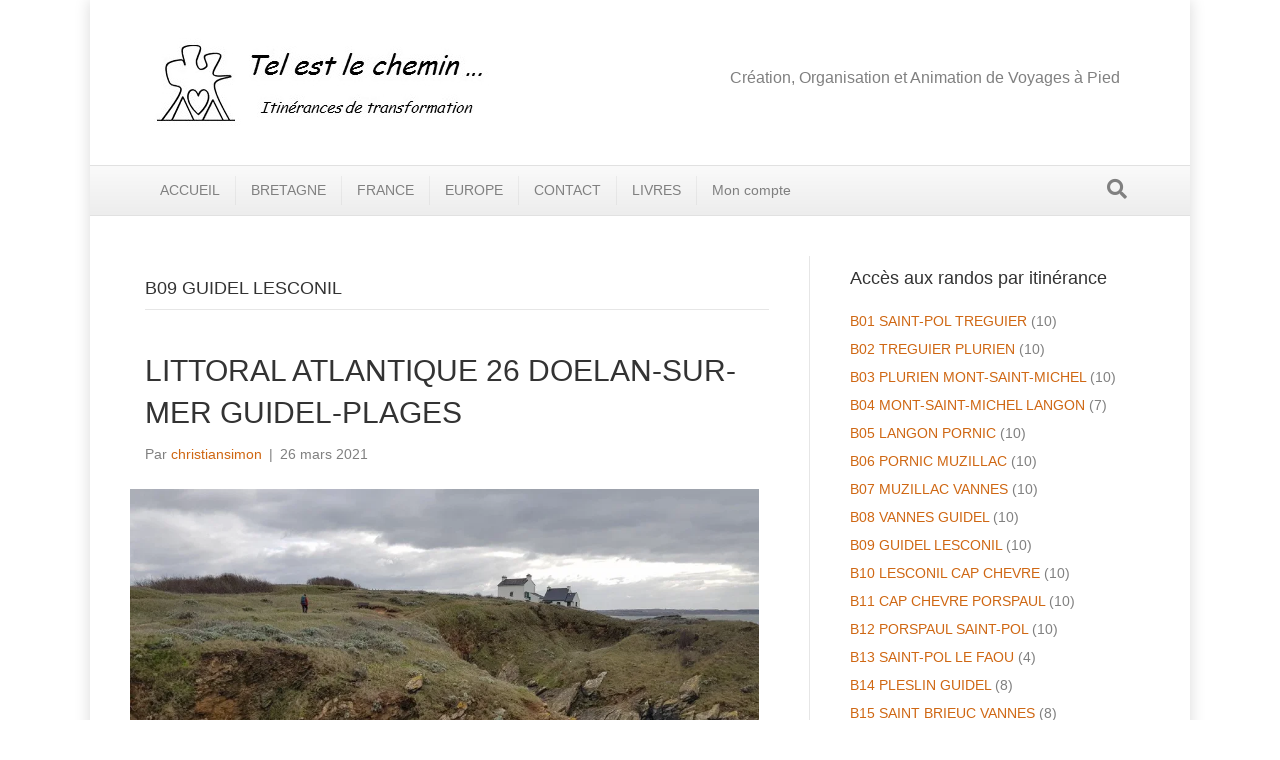

--- FILE ---
content_type: text/html; charset=UTF-8
request_url: https://www.telestlechemin.fr/category/b09-guidel-lesconil/
body_size: 21365
content:
<!DOCTYPE html>
<html lang="fr-FR">
<head>
<meta charset="UTF-8" />
<meta name='viewport' content='width=device-width, initial-scale=1.0' />
<meta http-equiv='X-UA-Compatible' content='IE=edge' />
<link rel="profile" href="https://gmpg.org/xfn/11" />
<link rel="dns-prefetch" href="//tracker.wpserveur.net"><meta name='robots' content='index, follow, max-image-preview:large, max-snippet:-1, max-video-preview:-1' />
	<style>img:is([sizes="auto" i], [sizes^="auto," i]) { contain-intrinsic-size: 3000px 1500px }</style>
	<script>window._wca = window._wca || [];</script>

	<!-- This site is optimized with the Yoast SEO plugin v26.0 - https://yoast.com/wordpress/plugins/seo/ -->
	<title>Archives des B09 GUIDEL LESCONIL - tel est le chemin</title>
	<link rel="canonical" href="https://www.telestlechemin.fr/category/b09-guidel-lesconil/" />
	<meta property="og:locale" content="fr_FR" />
	<meta property="og:type" content="article" />
	<meta property="og:title" content="Archives des B09 GUIDEL LESCONIL - tel est le chemin" />
	<meta property="og:url" content="https://www.telestlechemin.fr/category/b09-guidel-lesconil/" />
	<meta property="og:site_name" content="tel est le chemin" />
	<meta name="twitter:card" content="summary_large_image" />
	<script type="application/ld+json" class="yoast-schema-graph">{"@context":"https://schema.org","@graph":[{"@type":"CollectionPage","@id":"https://www.telestlechemin.fr/category/b09-guidel-lesconil/","url":"https://www.telestlechemin.fr/category/b09-guidel-lesconil/","name":"Archives des B09 GUIDEL LESCONIL - tel est le chemin","isPartOf":{"@id":"https://www.telestlechemin.fr/#website"},"primaryImageOfPage":{"@id":"https://www.telestlechemin.fr/category/b09-guidel-lesconil/#primaryimage"},"image":{"@id":"https://www.telestlechemin.fr/category/b09-guidel-lesconil/#primaryimage"},"thumbnailUrl":"https://i0.wp.com/www.telestlechemin.fr/wp-content/uploads/2021/03/Diapositive3-2.jpg?fit=1280%2C720&ssl=1","breadcrumb":{"@id":"https://www.telestlechemin.fr/category/b09-guidel-lesconil/#breadcrumb"},"inLanguage":"fr-FR"},{"@type":"ImageObject","inLanguage":"fr-FR","@id":"https://www.telestlechemin.fr/category/b09-guidel-lesconil/#primaryimage","url":"https://i0.wp.com/www.telestlechemin.fr/wp-content/uploads/2021/03/Diapositive3-2.jpg?fit=1280%2C720&ssl=1","contentUrl":"https://i0.wp.com/www.telestlechemin.fr/wp-content/uploads/2021/03/Diapositive3-2.jpg?fit=1280%2C720&ssl=1","width":1280,"height":720},{"@type":"BreadcrumbList","@id":"https://www.telestlechemin.fr/category/b09-guidel-lesconil/#breadcrumb","itemListElement":[{"@type":"ListItem","position":1,"name":"Accueil","item":"https://www.telestlechemin.fr/"},{"@type":"ListItem","position":2,"name":"B09 GUIDEL LESCONIL"}]},{"@type":"WebSite","@id":"https://www.telestlechemin.fr/#website","url":"https://www.telestlechemin.fr/","name":"Randonnees pédestres","description":"voyages à pied","potentialAction":[{"@type":"SearchAction","target":{"@type":"EntryPoint","urlTemplate":"https://www.telestlechemin.fr/?s={search_term_string}"},"query-input":{"@type":"PropertyValueSpecification","valueRequired":true,"valueName":"search_term_string"}}],"inLanguage":"fr-FR"}]}</script>
	<!-- / Yoast SEO plugin. -->


<link rel='dns-prefetch' href='//www.telestlechemin.fr' />
<link rel='dns-prefetch' href='//stats.wp.com' />
<link rel='dns-prefetch' href='//secure.gravatar.com' />
<link rel='dns-prefetch' href='//v0.wordpress.com' />
<link rel='preconnect' href='//i0.wp.com' />
<link rel='preconnect' href='//c0.wp.com' />
<link rel="alternate" type="application/rss+xml" title="tel est le chemin &raquo; Flux" href="https://www.telestlechemin.fr/feed/" />
<link rel="alternate" type="application/rss+xml" title="tel est le chemin &raquo; Flux des commentaires" href="https://www.telestlechemin.fr/comments/feed/" />
<link rel='stylesheet' id='wp-block-library-css' href='https://c0.wp.com/c/6.8.3/wp-includes/css/dist/block-library/style.min.css' media='all' />
<style id='wp-block-library-theme-inline-css'>
.wp-block-audio :where(figcaption){color:#555;font-size:13px;text-align:center}.is-dark-theme .wp-block-audio :where(figcaption){color:#ffffffa6}.wp-block-audio{margin:0 0 1em}.wp-block-code{border:1px solid #ccc;border-radius:4px;font-family:Menlo,Consolas,monaco,monospace;padding:.8em 1em}.wp-block-embed :where(figcaption){color:#555;font-size:13px;text-align:center}.is-dark-theme .wp-block-embed :where(figcaption){color:#ffffffa6}.wp-block-embed{margin:0 0 1em}.blocks-gallery-caption{color:#555;font-size:13px;text-align:center}.is-dark-theme .blocks-gallery-caption{color:#ffffffa6}:root :where(.wp-block-image figcaption){color:#555;font-size:13px;text-align:center}.is-dark-theme :root :where(.wp-block-image figcaption){color:#ffffffa6}.wp-block-image{margin:0 0 1em}.wp-block-pullquote{border-bottom:4px solid;border-top:4px solid;color:currentColor;margin-bottom:1.75em}.wp-block-pullquote cite,.wp-block-pullquote footer,.wp-block-pullquote__citation{color:currentColor;font-size:.8125em;font-style:normal;text-transform:uppercase}.wp-block-quote{border-left:.25em solid;margin:0 0 1.75em;padding-left:1em}.wp-block-quote cite,.wp-block-quote footer{color:currentColor;font-size:.8125em;font-style:normal;position:relative}.wp-block-quote:where(.has-text-align-right){border-left:none;border-right:.25em solid;padding-left:0;padding-right:1em}.wp-block-quote:where(.has-text-align-center){border:none;padding-left:0}.wp-block-quote.is-large,.wp-block-quote.is-style-large,.wp-block-quote:where(.is-style-plain){border:none}.wp-block-search .wp-block-search__label{font-weight:700}.wp-block-search__button{border:1px solid #ccc;padding:.375em .625em}:where(.wp-block-group.has-background){padding:1.25em 2.375em}.wp-block-separator.has-css-opacity{opacity:.4}.wp-block-separator{border:none;border-bottom:2px solid;margin-left:auto;margin-right:auto}.wp-block-separator.has-alpha-channel-opacity{opacity:1}.wp-block-separator:not(.is-style-wide):not(.is-style-dots){width:100px}.wp-block-separator.has-background:not(.is-style-dots){border-bottom:none;height:1px}.wp-block-separator.has-background:not(.is-style-wide):not(.is-style-dots){height:2px}.wp-block-table{margin:0 0 1em}.wp-block-table td,.wp-block-table th{word-break:normal}.wp-block-table :where(figcaption){color:#555;font-size:13px;text-align:center}.is-dark-theme .wp-block-table :where(figcaption){color:#ffffffa6}.wp-block-video :where(figcaption){color:#555;font-size:13px;text-align:center}.is-dark-theme .wp-block-video :where(figcaption){color:#ffffffa6}.wp-block-video{margin:0 0 1em}:root :where(.wp-block-template-part.has-background){margin-bottom:0;margin-top:0;padding:1.25em 2.375em}
</style>
<style id='classic-theme-styles-inline-css'>
/*! This file is auto-generated */
.wp-block-button__link{color:#fff;background-color:#32373c;border-radius:9999px;box-shadow:none;text-decoration:none;padding:calc(.667em + 2px) calc(1.333em + 2px);font-size:1.125em}.wp-block-file__button{background:#32373c;color:#fff;text-decoration:none}
</style>
<link rel='stylesheet' id='mediaelement-css' href='https://c0.wp.com/c/6.8.3/wp-includes/js/mediaelement/mediaelementplayer-legacy.min.css' media='all' />
<link rel='stylesheet' id='wp-mediaelement-css' href='https://c0.wp.com/c/6.8.3/wp-includes/js/mediaelement/wp-mediaelement.min.css' media='all' />
<style id='jetpack-sharing-buttons-style-inline-css'>
.jetpack-sharing-buttons__services-list{display:flex;flex-direction:row;flex-wrap:wrap;gap:0;list-style-type:none;margin:5px;padding:0}.jetpack-sharing-buttons__services-list.has-small-icon-size{font-size:12px}.jetpack-sharing-buttons__services-list.has-normal-icon-size{font-size:16px}.jetpack-sharing-buttons__services-list.has-large-icon-size{font-size:24px}.jetpack-sharing-buttons__services-list.has-huge-icon-size{font-size:36px}@media print{.jetpack-sharing-buttons__services-list{display:none!important}}.editor-styles-wrapper .wp-block-jetpack-sharing-buttons{gap:0;padding-inline-start:0}ul.jetpack-sharing-buttons__services-list.has-background{padding:1.25em 2.375em}
</style>
<style id='global-styles-inline-css'>
:root{--wp--preset--aspect-ratio--square: 1;--wp--preset--aspect-ratio--4-3: 4/3;--wp--preset--aspect-ratio--3-4: 3/4;--wp--preset--aspect-ratio--3-2: 3/2;--wp--preset--aspect-ratio--2-3: 2/3;--wp--preset--aspect-ratio--16-9: 16/9;--wp--preset--aspect-ratio--9-16: 9/16;--wp--preset--color--black: #000000;--wp--preset--color--cyan-bluish-gray: #abb8c3;--wp--preset--color--white: #ffffff;--wp--preset--color--pale-pink: #f78da7;--wp--preset--color--vivid-red: #cf2e2e;--wp--preset--color--luminous-vivid-orange: #ff6900;--wp--preset--color--luminous-vivid-amber: #fcb900;--wp--preset--color--light-green-cyan: #7bdcb5;--wp--preset--color--vivid-green-cyan: #00d084;--wp--preset--color--pale-cyan-blue: #8ed1fc;--wp--preset--color--vivid-cyan-blue: #0693e3;--wp--preset--color--vivid-purple: #9b51e0;--wp--preset--color--fl-heading-text: #333333;--wp--preset--color--fl-body-bg: #ffffff;--wp--preset--color--fl-body-text: #808080;--wp--preset--color--fl-accent: #cf6713;--wp--preset--color--fl-accent-hover: #cf6713;--wp--preset--color--fl-topbar-bg: #333333;--wp--preset--color--fl-topbar-text: #a6a6a6;--wp--preset--color--fl-topbar-link: #a6a6a6;--wp--preset--color--fl-topbar-hover: #ffffff;--wp--preset--color--fl-header-bg: #ffffff;--wp--preset--color--fl-header-text: #808080;--wp--preset--color--fl-header-link: #808080;--wp--preset--color--fl-header-hover: #cf6713;--wp--preset--color--fl-nav-bg: #fafafa;--wp--preset--color--fl-nav-link: #808080;--wp--preset--color--fl-nav-hover: #cf6713;--wp--preset--color--fl-content-bg: #ffffff;--wp--preset--color--fl-footer-widgets-bg: #ffffff;--wp--preset--color--fl-footer-widgets-text: #808080;--wp--preset--color--fl-footer-widgets-link: #cf6713;--wp--preset--color--fl-footer-widgets-hover: #cf6713;--wp--preset--color--fl-footer-bg: #333333;--wp--preset--color--fl-footer-text: #a6a6a6;--wp--preset--color--fl-footer-link: #a6a6a6;--wp--preset--color--fl-footer-hover: #ffffff;--wp--preset--gradient--vivid-cyan-blue-to-vivid-purple: linear-gradient(135deg,rgba(6,147,227,1) 0%,rgb(155,81,224) 100%);--wp--preset--gradient--light-green-cyan-to-vivid-green-cyan: linear-gradient(135deg,rgb(122,220,180) 0%,rgb(0,208,130) 100%);--wp--preset--gradient--luminous-vivid-amber-to-luminous-vivid-orange: linear-gradient(135deg,rgba(252,185,0,1) 0%,rgba(255,105,0,1) 100%);--wp--preset--gradient--luminous-vivid-orange-to-vivid-red: linear-gradient(135deg,rgba(255,105,0,1) 0%,rgb(207,46,46) 100%);--wp--preset--gradient--very-light-gray-to-cyan-bluish-gray: linear-gradient(135deg,rgb(238,238,238) 0%,rgb(169,184,195) 100%);--wp--preset--gradient--cool-to-warm-spectrum: linear-gradient(135deg,rgb(74,234,220) 0%,rgb(151,120,209) 20%,rgb(207,42,186) 40%,rgb(238,44,130) 60%,rgb(251,105,98) 80%,rgb(254,248,76) 100%);--wp--preset--gradient--blush-light-purple: linear-gradient(135deg,rgb(255,206,236) 0%,rgb(152,150,240) 100%);--wp--preset--gradient--blush-bordeaux: linear-gradient(135deg,rgb(254,205,165) 0%,rgb(254,45,45) 50%,rgb(107,0,62) 100%);--wp--preset--gradient--luminous-dusk: linear-gradient(135deg,rgb(255,203,112) 0%,rgb(199,81,192) 50%,rgb(65,88,208) 100%);--wp--preset--gradient--pale-ocean: linear-gradient(135deg,rgb(255,245,203) 0%,rgb(182,227,212) 50%,rgb(51,167,181) 100%);--wp--preset--gradient--electric-grass: linear-gradient(135deg,rgb(202,248,128) 0%,rgb(113,206,126) 100%);--wp--preset--gradient--midnight: linear-gradient(135deg,rgb(2,3,129) 0%,rgb(40,116,252) 100%);--wp--preset--font-size--small: 13px;--wp--preset--font-size--medium: 20px;--wp--preset--font-size--large: 36px;--wp--preset--font-size--x-large: 42px;--wp--preset--spacing--20: 0.44rem;--wp--preset--spacing--30: 0.67rem;--wp--preset--spacing--40: 1rem;--wp--preset--spacing--50: 1.5rem;--wp--preset--spacing--60: 2.25rem;--wp--preset--spacing--70: 3.38rem;--wp--preset--spacing--80: 5.06rem;--wp--preset--shadow--natural: 6px 6px 9px rgba(0, 0, 0, 0.2);--wp--preset--shadow--deep: 12px 12px 50px rgba(0, 0, 0, 0.4);--wp--preset--shadow--sharp: 6px 6px 0px rgba(0, 0, 0, 0.2);--wp--preset--shadow--outlined: 6px 6px 0px -3px rgba(255, 255, 255, 1), 6px 6px rgba(0, 0, 0, 1);--wp--preset--shadow--crisp: 6px 6px 0px rgba(0, 0, 0, 1);}:where(.is-layout-flex){gap: 0.5em;}:where(.is-layout-grid){gap: 0.5em;}body .is-layout-flex{display: flex;}.is-layout-flex{flex-wrap: wrap;align-items: center;}.is-layout-flex > :is(*, div){margin: 0;}body .is-layout-grid{display: grid;}.is-layout-grid > :is(*, div){margin: 0;}:where(.wp-block-columns.is-layout-flex){gap: 2em;}:where(.wp-block-columns.is-layout-grid){gap: 2em;}:where(.wp-block-post-template.is-layout-flex){gap: 1.25em;}:where(.wp-block-post-template.is-layout-grid){gap: 1.25em;}.has-black-color{color: var(--wp--preset--color--black) !important;}.has-cyan-bluish-gray-color{color: var(--wp--preset--color--cyan-bluish-gray) !important;}.has-white-color{color: var(--wp--preset--color--white) !important;}.has-pale-pink-color{color: var(--wp--preset--color--pale-pink) !important;}.has-vivid-red-color{color: var(--wp--preset--color--vivid-red) !important;}.has-luminous-vivid-orange-color{color: var(--wp--preset--color--luminous-vivid-orange) !important;}.has-luminous-vivid-amber-color{color: var(--wp--preset--color--luminous-vivid-amber) !important;}.has-light-green-cyan-color{color: var(--wp--preset--color--light-green-cyan) !important;}.has-vivid-green-cyan-color{color: var(--wp--preset--color--vivid-green-cyan) !important;}.has-pale-cyan-blue-color{color: var(--wp--preset--color--pale-cyan-blue) !important;}.has-vivid-cyan-blue-color{color: var(--wp--preset--color--vivid-cyan-blue) !important;}.has-vivid-purple-color{color: var(--wp--preset--color--vivid-purple) !important;}.has-black-background-color{background-color: var(--wp--preset--color--black) !important;}.has-cyan-bluish-gray-background-color{background-color: var(--wp--preset--color--cyan-bluish-gray) !important;}.has-white-background-color{background-color: var(--wp--preset--color--white) !important;}.has-pale-pink-background-color{background-color: var(--wp--preset--color--pale-pink) !important;}.has-vivid-red-background-color{background-color: var(--wp--preset--color--vivid-red) !important;}.has-luminous-vivid-orange-background-color{background-color: var(--wp--preset--color--luminous-vivid-orange) !important;}.has-luminous-vivid-amber-background-color{background-color: var(--wp--preset--color--luminous-vivid-amber) !important;}.has-light-green-cyan-background-color{background-color: var(--wp--preset--color--light-green-cyan) !important;}.has-vivid-green-cyan-background-color{background-color: var(--wp--preset--color--vivid-green-cyan) !important;}.has-pale-cyan-blue-background-color{background-color: var(--wp--preset--color--pale-cyan-blue) !important;}.has-vivid-cyan-blue-background-color{background-color: var(--wp--preset--color--vivid-cyan-blue) !important;}.has-vivid-purple-background-color{background-color: var(--wp--preset--color--vivid-purple) !important;}.has-black-border-color{border-color: var(--wp--preset--color--black) !important;}.has-cyan-bluish-gray-border-color{border-color: var(--wp--preset--color--cyan-bluish-gray) !important;}.has-white-border-color{border-color: var(--wp--preset--color--white) !important;}.has-pale-pink-border-color{border-color: var(--wp--preset--color--pale-pink) !important;}.has-vivid-red-border-color{border-color: var(--wp--preset--color--vivid-red) !important;}.has-luminous-vivid-orange-border-color{border-color: var(--wp--preset--color--luminous-vivid-orange) !important;}.has-luminous-vivid-amber-border-color{border-color: var(--wp--preset--color--luminous-vivid-amber) !important;}.has-light-green-cyan-border-color{border-color: var(--wp--preset--color--light-green-cyan) !important;}.has-vivid-green-cyan-border-color{border-color: var(--wp--preset--color--vivid-green-cyan) !important;}.has-pale-cyan-blue-border-color{border-color: var(--wp--preset--color--pale-cyan-blue) !important;}.has-vivid-cyan-blue-border-color{border-color: var(--wp--preset--color--vivid-cyan-blue) !important;}.has-vivid-purple-border-color{border-color: var(--wp--preset--color--vivid-purple) !important;}.has-vivid-cyan-blue-to-vivid-purple-gradient-background{background: var(--wp--preset--gradient--vivid-cyan-blue-to-vivid-purple) !important;}.has-light-green-cyan-to-vivid-green-cyan-gradient-background{background: var(--wp--preset--gradient--light-green-cyan-to-vivid-green-cyan) !important;}.has-luminous-vivid-amber-to-luminous-vivid-orange-gradient-background{background: var(--wp--preset--gradient--luminous-vivid-amber-to-luminous-vivid-orange) !important;}.has-luminous-vivid-orange-to-vivid-red-gradient-background{background: var(--wp--preset--gradient--luminous-vivid-orange-to-vivid-red) !important;}.has-very-light-gray-to-cyan-bluish-gray-gradient-background{background: var(--wp--preset--gradient--very-light-gray-to-cyan-bluish-gray) !important;}.has-cool-to-warm-spectrum-gradient-background{background: var(--wp--preset--gradient--cool-to-warm-spectrum) !important;}.has-blush-light-purple-gradient-background{background: var(--wp--preset--gradient--blush-light-purple) !important;}.has-blush-bordeaux-gradient-background{background: var(--wp--preset--gradient--blush-bordeaux) !important;}.has-luminous-dusk-gradient-background{background: var(--wp--preset--gradient--luminous-dusk) !important;}.has-pale-ocean-gradient-background{background: var(--wp--preset--gradient--pale-ocean) !important;}.has-electric-grass-gradient-background{background: var(--wp--preset--gradient--electric-grass) !important;}.has-midnight-gradient-background{background: var(--wp--preset--gradient--midnight) !important;}.has-small-font-size{font-size: var(--wp--preset--font-size--small) !important;}.has-medium-font-size{font-size: var(--wp--preset--font-size--medium) !important;}.has-large-font-size{font-size: var(--wp--preset--font-size--large) !important;}.has-x-large-font-size{font-size: var(--wp--preset--font-size--x-large) !important;}
:where(.wp-block-post-template.is-layout-flex){gap: 1.25em;}:where(.wp-block-post-template.is-layout-grid){gap: 1.25em;}
:where(.wp-block-columns.is-layout-flex){gap: 2em;}:where(.wp-block-columns.is-layout-grid){gap: 2em;}
:root :where(.wp-block-pullquote){font-size: 1.5em;line-height: 1.6;}
</style>
<link rel='stylesheet' id='responsive-lightbox-prettyphoto-css' href='https://www.telestlechemin.fr/wp-content/plugins/responsive-lightbox/assets/prettyphoto/prettyPhoto.min.css' media='all' />
<link rel='stylesheet' id='woocommerce-layout-css' href='https://c0.wp.com/p/woocommerce/10.2.1/assets/css/woocommerce-layout.css' media='all' />
<style id='woocommerce-layout-inline-css'>

	.infinite-scroll .woocommerce-pagination {
		display: none;
	}
</style>
<link rel='stylesheet' id='woocommerce-smallscreen-css' href='https://c0.wp.com/p/woocommerce/10.2.1/assets/css/woocommerce-smallscreen.css' media='only screen and (max-width: 767px)' />
<link rel='stylesheet' id='woocommerce-general-css' href='https://c0.wp.com/p/woocommerce/10.2.1/assets/css/woocommerce.css' media='all' />
<style id='woocommerce-inline-inline-css'>
.woocommerce form .form-row .required { visibility: visible; }
</style>
<link rel='stylesheet' id='brands-styles-css' href='https://c0.wp.com/p/woocommerce/10.2.1/assets/css/brands.css' media='all' />
<link rel='stylesheet' id='jquery-magnificpopup-css' href='https://www.telestlechemin.fr/wp-content/plugins/bb-plugin/css/jquery.magnificpopup.min.css' media='all' />
<link rel='stylesheet' id='bootstrap-css' href='https://www.telestlechemin.fr/wp-content/themes/bb-theme/css/bootstrap.min.css' media='all' />
<link rel='stylesheet' id='fl-automator-skin-css' href='https://www.telestlechemin.fr/wp-content/uploads/bb-theme/skin-6884c6d7b8f15.css' media='all' />
<script src="https://c0.wp.com/c/6.8.3/wp-includes/js/jquery/jquery.min.js" id="jquery-core-js"></script>
<script src="https://c0.wp.com/c/6.8.3/wp-includes/js/jquery/jquery-migrate.min.js" id="jquery-migrate-js"></script>
<script src="https://www.telestlechemin.fr/wp-content/plugins/responsive-lightbox/assets/prettyphoto/jquery.prettyPhoto.min.js" id="responsive-lightbox-prettyphoto-js"></script>
<script src="https://c0.wp.com/c/6.8.3/wp-includes/js/underscore.min.js" id="underscore-js"></script>
<script src="https://www.telestlechemin.fr/wp-content/plugins/responsive-lightbox/assets/infinitescroll/infinite-scroll.pkgd.min.js" id="responsive-lightbox-infinite-scroll-js"></script>
<script src="https://www.telestlechemin.fr/wp-content/plugins/responsive-lightbox/assets/dompurify/purify.min.js" id="dompurify-js"></script>
<script id="responsive-lightbox-sanitizer-js-before">
window.RLG = window.RLG || {}; window.RLG.sanitizeAllowedHosts = ["youtube.com","www.youtube.com","youtu.be","vimeo.com","player.vimeo.com"];
</script>
<script src="https://www.telestlechemin.fr/wp-content/plugins/responsive-lightbox/js/sanitizer.js" id="responsive-lightbox-sanitizer-js"></script>
<script id="responsive-lightbox-js-before">
var rlArgs = {"script":"prettyphoto","selector":"lightbox","customEvents":"","activeGalleries":true,"animationSpeed":"normal","slideshow":false,"slideshowDelay":5000,"slideshowAutoplay":false,"opacity":"0.75","showTitle":true,"allowResize":true,"allowExpand":true,"width":1080,"height":720,"separator":"\/","theme":"pp_default","horizontalPadding":20,"hideFlash":false,"wmode":"opaque","videoAutoplay":false,"modal":false,"deeplinking":false,"overlayGallery":true,"keyboardShortcuts":true,"social":false,"woocommerce_gallery":false,"ajaxurl":"https:\/\/www.telestlechemin.fr\/wp-admin\/admin-ajax.php","nonce":"8eb4a4d587","preview":false,"postId":7216,"scriptExtension":false};
</script>
<script src="https://www.telestlechemin.fr/wp-content/plugins/responsive-lightbox/js/front.js" id="responsive-lightbox-js"></script>
<script src="https://c0.wp.com/p/woocommerce/10.2.1/assets/js/jquery-blockui/jquery.blockUI.min.js" id="jquery-blockui-js" defer data-wp-strategy="defer"></script>
<script src="https://c0.wp.com/p/woocommerce/10.2.1/assets/js/js-cookie/js.cookie.min.js" id="js-cookie-js" defer data-wp-strategy="defer"></script>
<script id="woocommerce-js-extra">
var woocommerce_params = {"ajax_url":"\/wp-admin\/admin-ajax.php","wc_ajax_url":"\/?wc-ajax=%%endpoint%%","i18n_password_show":"Afficher le mot de passe","i18n_password_hide":"Masquer le mot de passe"};
</script>
<script src="https://c0.wp.com/p/woocommerce/10.2.1/assets/js/frontend/woocommerce.min.js" id="woocommerce-js" defer data-wp-strategy="defer"></script>
<script src="https://stats.wp.com/s-202604.js" id="woocommerce-analytics-js" defer data-wp-strategy="defer"></script>
<link rel="https://api.w.org/" href="https://www.telestlechemin.fr/wp-json/" /><link rel="alternate" title="JSON" type="application/json" href="https://www.telestlechemin.fr/wp-json/wp/v2/categories/114" />        <style>
            #wp-admin-bar-wps-link > a:before {
                content: url('https://www.wpserveur.net/wp-content/themes/wpserveur/img/WP.svg');
                width: 24px;
            }
        </style>
			<style>img#wpstats{display:none}</style>
			<noscript><style>.woocommerce-product-gallery{ opacity: 1 !important; }</style></noscript>
	</head>
<body class="archive category category-b09-guidel-lesconil category-114 wp-theme-bb-theme theme-bb-theme fl-builder-2-9-4 fl-theme-1-7-15-3 fl-no-js woocommerce-no-js fl-framework-bootstrap fl-preset-modern fl-fixed-width fl-search-active" itemscope="itemscope" itemtype="https://schema.org/WebPage">
<a aria-label="Aller au contenu" class="fl-screen-reader-text" href="#fl-main-content">Aller au contenu</a><div class="fl-page">
	<header class="fl-page-header fl-page-header-fixed fl-page-nav-right fl-page-nav-toggle-button fl-page-nav-toggle-visible-mobile"  role="banner">
	<div class="fl-page-header-wrap">
		<div class="fl-page-header-container container">
			<div class="fl-page-header-row row">
				<div class="col-sm-12 col-md-3 fl-page-logo-wrap">
					<div class="fl-page-header-logo">
						<a href="https://www.telestlechemin.fr/"><img class="fl-logo-img" loading="false" data-no-lazy="1"   itemscope itemtype="https://schema.org/ImageObject" src="https://www.telestlechemin.fr/wp-content/uploads/2017/04/LOGO-POUR-WORDPRESS.jpg" data-retina="" title="" width="357" data-width="357" height="105" data-height="105" alt="tel est le chemin" /><meta itemprop="name" content="tel est le chemin" /></a>
					</div>
				</div>
				<div class="col-sm-12 col-md-9 fl-page-fixed-nav-wrap">
					<div class="fl-page-nav-wrap">
						<nav class="fl-page-nav fl-nav navbar navbar-default navbar-expand-md" aria-label="Menu de l&#039;en-tête" role="navigation">
							<button type="button" class="navbar-toggle navbar-toggler" data-toggle="collapse" data-target=".fl-page-nav-collapse">
								<span>Menu</span>
							</button>
							<div class="fl-page-nav-collapse collapse navbar-collapse">
								<ul id="menu-menu-principal" class="nav navbar-nav navbar-right menu fl-theme-menu"><li id="menu-item-9229" class="menu-item menu-item-type-post_type menu-item-object-page menu-item-home menu-item-9229 nav-item"><a href="https://www.telestlechemin.fr/" class="nav-link">ACCUEIL</a></li>
<li id="menu-item-14006" class="menu-item menu-item-type-post_type menu-item-object-page menu-item-14006 nav-item"><a href="https://www.telestlechemin.fr/bretagne-2/" class="nav-link">BRETAGNE</a></li>
<li id="menu-item-9182" class="menu-item menu-item-type-post_type menu-item-object-page menu-item-9182 nav-item"><a href="https://www.telestlechemin.fr/france/" class="nav-link">FRANCE</a></li>
<li id="menu-item-9181" class="menu-item menu-item-type-post_type menu-item-object-page menu-item-9181 nav-item"><a href="https://www.telestlechemin.fr/europe/" class="nav-link">EUROPE</a></li>
<li id="menu-item-127" class="menu-item menu-item-type-post_type menu-item-object-page menu-item-127 nav-item"><a href="https://www.telestlechemin.fr/contact/" class="nav-link">CONTACT</a></li>
<li id="menu-item-8846" class="menu-item menu-item-type-post_type menu-item-object-page menu-item-8846 nav-item"><a href="https://www.telestlechemin.fr/bibliographie/" class="nav-link">LIVRES</a></li>
<li id="menu-item-6021" class="menu-item menu-item-type-post_type menu-item-object-page menu-item-6021 nav-item"><a href="https://www.telestlechemin.fr/mon-compte/" class="nav-link">Mon compte</a></li>
</ul>							</div>
						</nav>
					</div>
				</div>
			</div>
		</div>
	</div>
</header><!-- .fl-page-header-fixed -->
<header class="fl-page-header fl-page-header-primary fl-page-nav-bottom fl-page-nav-toggle-button fl-page-nav-toggle-visible-mobile" itemscope="itemscope" itemtype="https://schema.org/WPHeader" role="banner">
	<div class="fl-page-header-wrap">
		<div class="fl-page-header-container container">
			<div class="fl-page-header-row row">
				<div class="col-sm-6 col-md-6 fl-page-header-logo-col">
					<div class="fl-page-header-logo" itemscope="itemscope" itemtype="https://schema.org/Organization">
						<a href="https://www.telestlechemin.fr/" itemprop="url"><img class="fl-logo-img" loading="false" data-no-lazy="1"   itemscope itemtype="https://schema.org/ImageObject" src="https://www.telestlechemin.fr/wp-content/uploads/2017/04/LOGO-POUR-WORDPRESS.jpg" data-retina="" title="" width="357" data-width="357" height="105" data-height="105" alt="tel est le chemin" /><meta itemprop="name" content="tel est le chemin" /></a>
											</div>
				</div>
				<div class="col-sm-6 col-md-6 fl-page-nav-col">
					<div class="fl-page-header-content">
						<div class="fl-page-header-text">Création, Organisation et Animation de Voyages à Pied</div>	<div class="fl-social-icons">
	</div>
					</div>
				</div>
			</div>
		</div>
	</div>
	<div class="fl-page-nav-wrap">
		<div class="fl-page-nav-container container">
			<nav class="fl-page-nav navbar navbar-default navbar-expand-md" aria-label="Menu de l&#039;en-tête" itemscope="itemscope" itemtype="https://schema.org/SiteNavigationElement" role="navigation">
				<button type="button" class="navbar-toggle navbar-toggler" data-toggle="collapse" data-target=".fl-page-nav-collapse">
					<span>Menu</span>
				</button>
				<div class="fl-page-nav-collapse collapse navbar-collapse">
					<ul id="menu-menu-principal-1" class="nav navbar-nav menu fl-theme-menu"><li class="menu-item menu-item-type-post_type menu-item-object-page menu-item-home menu-item-9229 nav-item"><a href="https://www.telestlechemin.fr/" class="nav-link">ACCUEIL</a></li>
<li class="menu-item menu-item-type-post_type menu-item-object-page menu-item-14006 nav-item"><a href="https://www.telestlechemin.fr/bretagne-2/" class="nav-link">BRETAGNE</a></li>
<li class="menu-item menu-item-type-post_type menu-item-object-page menu-item-9182 nav-item"><a href="https://www.telestlechemin.fr/france/" class="nav-link">FRANCE</a></li>
<li class="menu-item menu-item-type-post_type menu-item-object-page menu-item-9181 nav-item"><a href="https://www.telestlechemin.fr/europe/" class="nav-link">EUROPE</a></li>
<li class="menu-item menu-item-type-post_type menu-item-object-page menu-item-127 nav-item"><a href="https://www.telestlechemin.fr/contact/" class="nav-link">CONTACT</a></li>
<li class="menu-item menu-item-type-post_type menu-item-object-page menu-item-8846 nav-item"><a href="https://www.telestlechemin.fr/bibliographie/" class="nav-link">LIVRES</a></li>
<li class="menu-item menu-item-type-post_type menu-item-object-page menu-item-6021 nav-item"><a href="https://www.telestlechemin.fr/mon-compte/" class="nav-link">Mon compte</a></li>
</ul><div class="fl-page-nav-search">
	<a href="#" class="fas fa-search" aria-label="Recherche" aria-expanded="false" aria-haspopup="true" id='flsearchform'></a>
	<form method="get" role="search" aria-label="Recherche" action="https://www.telestlechemin.fr/" title="Entrez mot(s) clé pour rechercher.">
		<input type="search" class="fl-search-input form-control" name="s" placeholder="Recherche" value="" aria-labelledby="flsearchform" />
	</form>
</div>
				</div>
			</nav>
		</div>
	</div>
</header><!-- .fl-page-header -->
	<div id="fl-main-content" class="fl-page-content" itemprop="mainContentOfPage" role="main">

		
<div class="fl-archive container">
	<div class="row">

		
		<div class="fl-content fl-content-left col-md-8" itemscope="itemscope" itemtype="https://schema.org/Blog">

			<header class="fl-archive-header" role="banner">
	<h1 class="fl-archive-title">B09 GUIDEL LESCONIL</h1>
</header>

			
									<article class="fl-post post-7216 post type-post status-publish format-standard has-post-thumbnail hentry category-b09-guidel-lesconil" id="fl-post-7216" itemscope="itemscope" itemtype="https://schema.org/BlogPosting">

				
	<header class="fl-post-header">
		<h2 class="fl-post-title" itemprop="headline">
			<a href="https://www.telestlechemin.fr/littoral-atlantique-26-doelan-sur-mer-guidel-plages/" rel="bookmark" title="LITTORAL ATLANTIQUE 26 DOELAN-SUR-MER GUIDEL-PLAGES">LITTORAL ATLANTIQUE 26 DOELAN-SUR-MER GUIDEL-PLAGES</a>
					</h2>
		<div class="fl-post-meta fl-post-meta-top"><span class="fl-post-author">Par <a href="https://www.telestlechemin.fr/author/christiansimon/"><span>christiansimon</span></a></span><span class="fl-sep"> | </span><span class="fl-post-date">26 mars 2021</span></div><meta itemscope itemprop="mainEntityOfPage" itemtype="https://schema.org/WebPage" itemid="https://www.telestlechemin.fr/littoral-atlantique-26-doelan-sur-mer-guidel-plages/" content="LITTORAL ATLANTIQUE 26 DOELAN-SUR-MER GUIDEL-PLAGES" /><meta itemprop="datePublished" content="2021-03-26" /><meta itemprop="dateModified" content="2024-04-13" /><div itemprop="publisher" itemscope itemtype="https://schema.org/Organization"><meta itemprop="name" content="tel est le chemin"><div itemprop="logo" itemscope itemtype="https://schema.org/ImageObject"><meta itemprop="url" content="https://www.telestlechemin.fr/wp-content/uploads/2017/04/LOGO-POUR-WORDPRESS.jpg"></div></div><div itemscope itemprop="author" itemtype="https://schema.org/Person"><meta itemprop="url" content="https://www.telestlechemin.fr/author/christiansimon/" /><meta itemprop="name" content="christiansimon" /></div><div itemscope itemprop="image" itemtype="https://schema.org/ImageObject"><meta itemprop="url" content="https://i0.wp.com/www.telestlechemin.fr/wp-content/uploads/2021/03/Diapositive3-2.jpg?fit=1280%2C720&ssl=1" /><meta itemprop="width" content="1280" /><meta itemprop="height" content="720" /></div><div itemprop="interactionStatistic" itemscope itemtype="https://schema.org/InteractionCounter"><meta itemprop="interactionType" content="https://schema.org/CommentAction" /><meta itemprop="userInteractionCount" content="0" /></div>	</header><!-- .fl-post-header -->

			
				<div class="row fl-post-image-beside-wrap">
			<div class="fl-post-image-beside">
				<div class="fl-post-thumb">
					<a href="https://www.telestlechemin.fr/littoral-atlantique-26-doelan-sur-mer-guidel-plages/" rel="bookmark" title="LITTORAL ATLANTIQUE 26 DOELAN-SUR-MER GUIDEL-PLAGES">
						<img width="1024" height="576" src="https://i0.wp.com/www.telestlechemin.fr/wp-content/uploads/2021/03/Diapositive3-2.jpg?fit=1024%2C576&amp;ssl=1" class="attachment-large size-large wp-post-image" alt="" aria-label="LITTORAL ATLANTIQUE 26 DOELAN-SUR-MER GUIDEL-PLAGES" decoding="async" fetchpriority="high" srcset="https://i0.wp.com/www.telestlechemin.fr/wp-content/uploads/2021/03/Diapositive3-2.jpg?w=1280&amp;ssl=1 1280w, https://i0.wp.com/www.telestlechemin.fr/wp-content/uploads/2021/03/Diapositive3-2.jpg?resize=300%2C169&amp;ssl=1 300w, https://i0.wp.com/www.telestlechemin.fr/wp-content/uploads/2021/03/Diapositive3-2.jpg?resize=1024%2C576&amp;ssl=1 1024w, https://i0.wp.com/www.telestlechemin.fr/wp-content/uploads/2021/03/Diapositive3-2.jpg?resize=768%2C432&amp;ssl=1 768w, https://i0.wp.com/www.telestlechemin.fr/wp-content/uploads/2021/03/Diapositive3-2.jpg?resize=600%2C338&amp;ssl=1 600w" sizes="(max-width: 1024px) 100vw, 1024px" data-attachment-id="7219" data-permalink="https://www.telestlechemin.fr/littoral-atlantique-26-doelan-sur-mer-guidel-plages/diapositive3-53/" data-orig-file="https://i0.wp.com/www.telestlechemin.fr/wp-content/uploads/2021/03/Diapositive3-2.jpg?fit=1280%2C720&amp;ssl=1" data-orig-size="1280,720" data-comments-opened="1" data-image-meta="{&quot;aperture&quot;:&quot;0&quot;,&quot;credit&quot;:&quot;&quot;,&quot;camera&quot;:&quot;&quot;,&quot;caption&quot;:&quot;&quot;,&quot;created_timestamp&quot;:&quot;0&quot;,&quot;copyright&quot;:&quot;&quot;,&quot;focal_length&quot;:&quot;0&quot;,&quot;iso&quot;:&quot;0&quot;,&quot;shutter_speed&quot;:&quot;0&quot;,&quot;title&quot;:&quot;&quot;,&quot;orientation&quot;:&quot;0&quot;}" data-image-title="Diapositive3" data-image-description="" data-image-caption="" data-medium-file="https://i0.wp.com/www.telestlechemin.fr/wp-content/uploads/2021/03/Diapositive3-2.jpg?fit=300%2C169&amp;ssl=1" data-large-file="https://i0.wp.com/www.telestlechemin.fr/wp-content/uploads/2021/03/Diapositive3-2.jpg?fit=1024%2C576&amp;ssl=1" />					</a>
				</div>
			</div>
			<div class="fl-post-content-beside">
					<div class="fl-post-content clearfix" itemprop="text">
		<p>Littoral Atlantique de Doëlan-sur-Mer à Guidel-Plages LA26 de Doëlan à Guidel (Photos de l&rsquo;étape) 20,4 km Altitude mini 2 m &#8211; Altitude maxi 31 m Ascension cumulée 293 m &#8211; Descente cumulée 292 m 23,3 km effort</p>
<a class="fl-post-more-link" href="https://www.telestlechemin.fr/littoral-atlantique-26-doelan-sur-mer-guidel-plages/">Lire la suite</a>	</div><!-- .fl-post-content -->

					</div>
	</div>
	
</article>
<!-- .fl-post -->
									<article class="fl-post post-7211 post type-post status-publish format-standard has-post-thumbnail hentry category-b09-guidel-lesconil" id="fl-post-7211" itemscope="itemscope" itemtype="https://schema.org/BlogPosting">

				
	<header class="fl-post-header">
		<h2 class="fl-post-title" itemprop="headline">
			<a href="https://www.telestlechemin.fr/littoral-atlantique-25-kerfany-les-pins-doelan-sur-mer/" rel="bookmark" title="LITTORAL ATLANTIQUE 25 KERFANY-LES-PINS DOELAN-SUR-MER">LITTORAL ATLANTIQUE 25 KERFANY-LES-PINS DOELAN-SUR-MER</a>
					</h2>
		<div class="fl-post-meta fl-post-meta-top"><span class="fl-post-author">Par <a href="https://www.telestlechemin.fr/author/christiansimon/"><span>christiansimon</span></a></span><span class="fl-sep"> | </span><span class="fl-post-date">26 mars 2021</span></div><meta itemscope itemprop="mainEntityOfPage" itemtype="https://schema.org/WebPage" itemid="https://www.telestlechemin.fr/littoral-atlantique-25-kerfany-les-pins-doelan-sur-mer/" content="LITTORAL ATLANTIQUE 25 KERFANY-LES-PINS DOELAN-SUR-MER" /><meta itemprop="datePublished" content="2021-03-26" /><meta itemprop="dateModified" content="2024-04-13" /><div itemprop="publisher" itemscope itemtype="https://schema.org/Organization"><meta itemprop="name" content="tel est le chemin"><div itemprop="logo" itemscope itemtype="https://schema.org/ImageObject"><meta itemprop="url" content="https://www.telestlechemin.fr/wp-content/uploads/2017/04/LOGO-POUR-WORDPRESS.jpg"></div></div><div itemscope itemprop="author" itemtype="https://schema.org/Person"><meta itemprop="url" content="https://www.telestlechemin.fr/author/christiansimon/" /><meta itemprop="name" content="christiansimon" /></div><div itemscope itemprop="image" itemtype="https://schema.org/ImageObject"><meta itemprop="url" content="https://i0.wp.com/www.telestlechemin.fr/wp-content/uploads/2021/03/Diapositive3-1.jpg?fit=1280%2C720&ssl=1" /><meta itemprop="width" content="1280" /><meta itemprop="height" content="720" /></div><div itemprop="interactionStatistic" itemscope itemtype="https://schema.org/InteractionCounter"><meta itemprop="interactionType" content="https://schema.org/CommentAction" /><meta itemprop="userInteractionCount" content="0" /></div>	</header><!-- .fl-post-header -->

			
				<div class="row fl-post-image-beside-wrap">
			<div class="fl-post-image-beside">
				<div class="fl-post-thumb">
					<a href="https://www.telestlechemin.fr/littoral-atlantique-25-kerfany-les-pins-doelan-sur-mer/" rel="bookmark" title="LITTORAL ATLANTIQUE 25 KERFANY-LES-PINS DOELAN-SUR-MER">
						<img width="1024" height="576" src="https://i0.wp.com/www.telestlechemin.fr/wp-content/uploads/2021/03/Diapositive3-1.jpg?fit=1024%2C576&amp;ssl=1" class="attachment-large size-large wp-post-image" alt="" aria-label="LITTORAL ATLANTIQUE 25 KERFANY-LES-PINS DOELAN-SUR-MER" decoding="async" srcset="https://i0.wp.com/www.telestlechemin.fr/wp-content/uploads/2021/03/Diapositive3-1.jpg?w=1280&amp;ssl=1 1280w, https://i0.wp.com/www.telestlechemin.fr/wp-content/uploads/2021/03/Diapositive3-1.jpg?resize=300%2C169&amp;ssl=1 300w, https://i0.wp.com/www.telestlechemin.fr/wp-content/uploads/2021/03/Diapositive3-1.jpg?resize=1024%2C576&amp;ssl=1 1024w, https://i0.wp.com/www.telestlechemin.fr/wp-content/uploads/2021/03/Diapositive3-1.jpg?resize=768%2C432&amp;ssl=1 768w, https://i0.wp.com/www.telestlechemin.fr/wp-content/uploads/2021/03/Diapositive3-1.jpg?resize=600%2C338&amp;ssl=1 600w" sizes="(max-width: 1024px) 100vw, 1024px" data-attachment-id="7214" data-permalink="https://www.telestlechemin.fr/littoral-atlantique-25-kerfany-les-pins-doelan-sur-mer/diapositive3-52/" data-orig-file="https://i0.wp.com/www.telestlechemin.fr/wp-content/uploads/2021/03/Diapositive3-1.jpg?fit=1280%2C720&amp;ssl=1" data-orig-size="1280,720" data-comments-opened="1" data-image-meta="{&quot;aperture&quot;:&quot;0&quot;,&quot;credit&quot;:&quot;&quot;,&quot;camera&quot;:&quot;&quot;,&quot;caption&quot;:&quot;&quot;,&quot;created_timestamp&quot;:&quot;0&quot;,&quot;copyright&quot;:&quot;&quot;,&quot;focal_length&quot;:&quot;0&quot;,&quot;iso&quot;:&quot;0&quot;,&quot;shutter_speed&quot;:&quot;0&quot;,&quot;title&quot;:&quot;&quot;,&quot;orientation&quot;:&quot;0&quot;}" data-image-title="Diapositive3" data-image-description="" data-image-caption="" data-medium-file="https://i0.wp.com/www.telestlechemin.fr/wp-content/uploads/2021/03/Diapositive3-1.jpg?fit=300%2C169&amp;ssl=1" data-large-file="https://i0.wp.com/www.telestlechemin.fr/wp-content/uploads/2021/03/Diapositive3-1.jpg?fit=1024%2C576&amp;ssl=1" />					</a>
				</div>
			</div>
			<div class="fl-post-content-beside">
					<div class="fl-post-content clearfix" itemprop="text">
		<p>Littoral Atlantique de Kerfany-Les-Pins à Doëlan-sur-Mer LA25 de Kerfany à Doelan (Photos de l&rsquo;étape) 22 km Altitude mini 0m &#8211; Altitude maxi 27 m Ascension cumulée 305 m &#8211; Descente cumulée 311 m 25,1 km effort.</p>
<a class="fl-post-more-link" href="https://www.telestlechemin.fr/littoral-atlantique-25-kerfany-les-pins-doelan-sur-mer/">Lire la suite</a>	</div><!-- .fl-post-content -->

					</div>
	</div>
	
</article>
<!-- .fl-post -->
									<article class="fl-post post-7206 post type-post status-publish format-standard has-post-thumbnail hentry category-b09-guidel-lesconil" id="fl-post-7206" itemscope="itemscope" itemtype="https://schema.org/BlogPosting">

				
	<header class="fl-post-header">
		<h2 class="fl-post-title" itemprop="headline">
			<a href="https://www.telestlechemin.fr/littoral-atlantique-24-riec-sur-belon-kerfany-les-pins/" rel="bookmark" title="LITTORAL ATLANTIQUE 24 RIEC-SUR-BELON KERFANY-LES-PINS">LITTORAL ATLANTIQUE 24 RIEC-SUR-BELON KERFANY-LES-PINS</a>
					</h2>
		<div class="fl-post-meta fl-post-meta-top"><span class="fl-post-author">Par <a href="https://www.telestlechemin.fr/author/christiansimon/"><span>christiansimon</span></a></span><span class="fl-sep"> | </span><span class="fl-post-date">25 mars 2021</span></div><meta itemscope itemprop="mainEntityOfPage" itemtype="https://schema.org/WebPage" itemid="https://www.telestlechemin.fr/littoral-atlantique-24-riec-sur-belon-kerfany-les-pins/" content="LITTORAL ATLANTIQUE 24 RIEC-SUR-BELON KERFANY-LES-PINS" /><meta itemprop="datePublished" content="2021-03-25" /><meta itemprop="dateModified" content="2024-04-13" /><div itemprop="publisher" itemscope itemtype="https://schema.org/Organization"><meta itemprop="name" content="tel est le chemin"><div itemprop="logo" itemscope itemtype="https://schema.org/ImageObject"><meta itemprop="url" content="https://www.telestlechemin.fr/wp-content/uploads/2017/04/LOGO-POUR-WORDPRESS.jpg"></div></div><div itemscope itemprop="author" itemtype="https://schema.org/Person"><meta itemprop="url" content="https://www.telestlechemin.fr/author/christiansimon/" /><meta itemprop="name" content="christiansimon" /></div><div itemscope itemprop="image" itemtype="https://schema.org/ImageObject"><meta itemprop="url" content="https://i0.wp.com/www.telestlechemin.fr/wp-content/uploads/2021/03/Diapositive4.jpg?fit=1280%2C720&ssl=1" /><meta itemprop="width" content="1280" /><meta itemprop="height" content="720" /></div><div itemprop="interactionStatistic" itemscope itemtype="https://schema.org/InteractionCounter"><meta itemprop="interactionType" content="https://schema.org/CommentAction" /><meta itemprop="userInteractionCount" content="0" /></div>	</header><!-- .fl-post-header -->

			
				<div class="row fl-post-image-beside-wrap">
			<div class="fl-post-image-beside">
				<div class="fl-post-thumb">
					<a href="https://www.telestlechemin.fr/littoral-atlantique-24-riec-sur-belon-kerfany-les-pins/" rel="bookmark" title="LITTORAL ATLANTIQUE 24 RIEC-SUR-BELON KERFANY-LES-PINS">
						<img width="1024" height="576" src="https://i0.wp.com/www.telestlechemin.fr/wp-content/uploads/2021/03/Diapositive4.jpg?fit=1024%2C576&amp;ssl=1" class="attachment-large size-large wp-post-image" alt="" aria-label="LITTORAL ATLANTIQUE 24 RIEC-SUR-BELON KERFANY-LES-PINS" decoding="async" srcset="https://i0.wp.com/www.telestlechemin.fr/wp-content/uploads/2021/03/Diapositive4.jpg?w=1280&amp;ssl=1 1280w, https://i0.wp.com/www.telestlechemin.fr/wp-content/uploads/2021/03/Diapositive4.jpg?resize=300%2C169&amp;ssl=1 300w, https://i0.wp.com/www.telestlechemin.fr/wp-content/uploads/2021/03/Diapositive4.jpg?resize=1024%2C576&amp;ssl=1 1024w, https://i0.wp.com/www.telestlechemin.fr/wp-content/uploads/2021/03/Diapositive4.jpg?resize=768%2C432&amp;ssl=1 768w, https://i0.wp.com/www.telestlechemin.fr/wp-content/uploads/2021/03/Diapositive4.jpg?resize=600%2C338&amp;ssl=1 600w" sizes="(max-width: 1024px) 100vw, 1024px" data-attachment-id="7209" data-permalink="https://www.telestlechemin.fr/littoral-atlantique-24-riec-sur-belon-kerfany-les-pins/diapositive4-55/" data-orig-file="https://i0.wp.com/www.telestlechemin.fr/wp-content/uploads/2021/03/Diapositive4.jpg?fit=1280%2C720&amp;ssl=1" data-orig-size="1280,720" data-comments-opened="1" data-image-meta="{&quot;aperture&quot;:&quot;0&quot;,&quot;credit&quot;:&quot;&quot;,&quot;camera&quot;:&quot;&quot;,&quot;caption&quot;:&quot;&quot;,&quot;created_timestamp&quot;:&quot;0&quot;,&quot;copyright&quot;:&quot;&quot;,&quot;focal_length&quot;:&quot;0&quot;,&quot;iso&quot;:&quot;0&quot;,&quot;shutter_speed&quot;:&quot;0&quot;,&quot;title&quot;:&quot;&quot;,&quot;orientation&quot;:&quot;0&quot;}" data-image-title="Diapositive4" data-image-description="" data-image-caption="" data-medium-file="https://i0.wp.com/www.telestlechemin.fr/wp-content/uploads/2021/03/Diapositive4.jpg?fit=300%2C169&amp;ssl=1" data-large-file="https://i0.wp.com/www.telestlechemin.fr/wp-content/uploads/2021/03/Diapositive4.jpg?fit=1024%2C576&amp;ssl=1" />					</a>
				</div>
			</div>
			<div class="fl-post-content-beside">
					<div class="fl-post-content clearfix" itemprop="text">
		<p>Littoral Atlantique de Riec-sur-Belon à Kerfany-les-Pins LA24 de Riec-sur-Bélon à Kerfany (Photos de l&rsquo;étape) 18,6 km Altitude mini 4 m &#8211; Altitude maxi 68 m Ascension cumulée 270 m &#8211; Descente cumulée 320 m 21,3 km effort</p>
<a class="fl-post-more-link" href="https://www.telestlechemin.fr/littoral-atlantique-24-riec-sur-belon-kerfany-les-pins/">Lire la suite</a>	</div><!-- .fl-post-content -->

					</div>
	</div>
	
</article>
<!-- .fl-post -->
									<article class="fl-post post-7200 post type-post status-publish format-standard has-post-thumbnail hentry category-b09-guidel-lesconil" id="fl-post-7200" itemscope="itemscope" itemtype="https://schema.org/BlogPosting">

				
	<header class="fl-post-header">
		<h2 class="fl-post-title" itemprop="headline">
			<a href="https://www.telestlechemin.fr/littoral-atlantique-23-pont-aven-riec-sur-belon/" rel="bookmark" title="LITTORAL ATLANTIQUE 23 PONT-AVEN RIEC-SUR-BELON">LITTORAL ATLANTIQUE 23 PONT-AVEN RIEC-SUR-BELON</a>
					</h2>
		<div class="fl-post-meta fl-post-meta-top"><span class="fl-post-author">Par <a href="https://www.telestlechemin.fr/author/christiansimon/"><span>christiansimon</span></a></span><span class="fl-sep"> | </span><span class="fl-post-date">25 mars 2021</span></div><meta itemscope itemprop="mainEntityOfPage" itemtype="https://schema.org/WebPage" itemid="https://www.telestlechemin.fr/littoral-atlantique-23-pont-aven-riec-sur-belon/" content="LITTORAL ATLANTIQUE 23 PONT-AVEN RIEC-SUR-BELON" /><meta itemprop="datePublished" content="2021-03-25" /><meta itemprop="dateModified" content="2024-04-13" /><div itemprop="publisher" itemscope itemtype="https://schema.org/Organization"><meta itemprop="name" content="tel est le chemin"><div itemprop="logo" itemscope itemtype="https://schema.org/ImageObject"><meta itemprop="url" content="https://www.telestlechemin.fr/wp-content/uploads/2017/04/LOGO-POUR-WORDPRESS.jpg"></div></div><div itemscope itemprop="author" itemtype="https://schema.org/Person"><meta itemprop="url" content="https://www.telestlechemin.fr/author/christiansimon/" /><meta itemprop="name" content="christiansimon" /></div><div itemscope itemprop="image" itemtype="https://schema.org/ImageObject"><meta itemprop="url" content="https://i0.wp.com/www.telestlechemin.fr/wp-content/uploads/2021/03/Diapositive5.jpg?fit=1280%2C720&ssl=1" /><meta itemprop="width" content="1280" /><meta itemprop="height" content="720" /></div><div itemprop="interactionStatistic" itemscope itemtype="https://schema.org/InteractionCounter"><meta itemprop="interactionType" content="https://schema.org/CommentAction" /><meta itemprop="userInteractionCount" content="0" /></div>	</header><!-- .fl-post-header -->

			
				<div class="row fl-post-image-beside-wrap">
			<div class="fl-post-image-beside">
				<div class="fl-post-thumb">
					<a href="https://www.telestlechemin.fr/littoral-atlantique-23-pont-aven-riec-sur-belon/" rel="bookmark" title="LITTORAL ATLANTIQUE 23 PONT-AVEN RIEC-SUR-BELON">
						<img width="1024" height="576" src="https://i0.wp.com/www.telestlechemin.fr/wp-content/uploads/2021/03/Diapositive5.jpg?fit=1024%2C576&amp;ssl=1" class="attachment-large size-large wp-post-image" alt="" aria-label="LITTORAL ATLANTIQUE 23 PONT-AVEN RIEC-SUR-BELON" decoding="async" loading="lazy" srcset="https://i0.wp.com/www.telestlechemin.fr/wp-content/uploads/2021/03/Diapositive5.jpg?w=1280&amp;ssl=1 1280w, https://i0.wp.com/www.telestlechemin.fr/wp-content/uploads/2021/03/Diapositive5.jpg?resize=300%2C169&amp;ssl=1 300w, https://i0.wp.com/www.telestlechemin.fr/wp-content/uploads/2021/03/Diapositive5.jpg?resize=1024%2C576&amp;ssl=1 1024w, https://i0.wp.com/www.telestlechemin.fr/wp-content/uploads/2021/03/Diapositive5.jpg?resize=768%2C432&amp;ssl=1 768w, https://i0.wp.com/www.telestlechemin.fr/wp-content/uploads/2021/03/Diapositive5.jpg?resize=600%2C338&amp;ssl=1 600w" sizes="auto, (max-width: 1024px) 100vw, 1024px" data-attachment-id="7204" data-permalink="https://www.telestlechemin.fr/littoral-atlantique-23-pont-aven-riec-sur-belon/diapositive5-53/" data-orig-file="https://i0.wp.com/www.telestlechemin.fr/wp-content/uploads/2021/03/Diapositive5.jpg?fit=1280%2C720&amp;ssl=1" data-orig-size="1280,720" data-comments-opened="1" data-image-meta="{&quot;aperture&quot;:&quot;0&quot;,&quot;credit&quot;:&quot;&quot;,&quot;camera&quot;:&quot;&quot;,&quot;caption&quot;:&quot;&quot;,&quot;created_timestamp&quot;:&quot;0&quot;,&quot;copyright&quot;:&quot;&quot;,&quot;focal_length&quot;:&quot;0&quot;,&quot;iso&quot;:&quot;0&quot;,&quot;shutter_speed&quot;:&quot;0&quot;,&quot;title&quot;:&quot;&quot;,&quot;orientation&quot;:&quot;0&quot;}" data-image-title="Diapositive5" data-image-description="" data-image-caption="" data-medium-file="https://i0.wp.com/www.telestlechemin.fr/wp-content/uploads/2021/03/Diapositive5.jpg?fit=300%2C169&amp;ssl=1" data-large-file="https://i0.wp.com/www.telestlechemin.fr/wp-content/uploads/2021/03/Diapositive5.jpg?fit=1024%2C576&amp;ssl=1" />					</a>
				</div>
			</div>
			<div class="fl-post-content-beside">
					<div class="fl-post-content clearfix" itemprop="text">
		<p>Littoral Atlantique de Pont-Aven à Riec-sur-Belon LA23 de PontAven à Riec-sur-Belon (Photos de l&rsquo;étape) 16,5 km Altitude mini 5 m &#8211; Altitude maxi 68 m Ascension cumulée 304 m &#8211; Descente cumulée 256 m 19,5 km effort</p>
<a class="fl-post-more-link" href="https://www.telestlechemin.fr/littoral-atlantique-23-pont-aven-riec-sur-belon/">Lire la suite</a>	</div><!-- .fl-post-content -->

					</div>
	</div>
	
</article>
<!-- .fl-post -->
									<article class="fl-post post-7194 post type-post status-publish format-standard has-post-thumbnail hentry category-b09-guidel-lesconil" id="fl-post-7194" itemscope="itemscope" itemtype="https://schema.org/BlogPosting">

				
	<header class="fl-post-header">
		<h2 class="fl-post-title" itemprop="headline">
			<a href="https://www.telestlechemin.fr/littoral-atlantique-22-trevignon-pont-aven/" rel="bookmark" title="LITTORAL ATLANTIQUE 22 TREVIGNON PONT-AVEN">LITTORAL ATLANTIQUE 22 TREVIGNON PONT-AVEN</a>
					</h2>
		<div class="fl-post-meta fl-post-meta-top"><span class="fl-post-author">Par <a href="https://www.telestlechemin.fr/author/christiansimon/"><span>christiansimon</span></a></span><span class="fl-sep"> | </span><span class="fl-post-date">24 mars 2021</span></div><meta itemscope itemprop="mainEntityOfPage" itemtype="https://schema.org/WebPage" itemid="https://www.telestlechemin.fr/littoral-atlantique-22-trevignon-pont-aven/" content="LITTORAL ATLANTIQUE 22 TREVIGNON PONT-AVEN" /><meta itemprop="datePublished" content="2021-03-24" /><meta itemprop="dateModified" content="2024-04-13" /><div itemprop="publisher" itemscope itemtype="https://schema.org/Organization"><meta itemprop="name" content="tel est le chemin"><div itemprop="logo" itemscope itemtype="https://schema.org/ImageObject"><meta itemprop="url" content="https://www.telestlechemin.fr/wp-content/uploads/2017/04/LOGO-POUR-WORDPRESS.jpg"></div></div><div itemscope itemprop="author" itemtype="https://schema.org/Person"><meta itemprop="url" content="https://www.telestlechemin.fr/author/christiansimon/" /><meta itemprop="name" content="christiansimon" /></div><div itemscope itemprop="image" itemtype="https://schema.org/ImageObject"><meta itemprop="url" content="https://i0.wp.com/www.telestlechemin.fr/wp-content/uploads/2021/03/Diapositive2.jpg?fit=1280%2C720&ssl=1" /><meta itemprop="width" content="1280" /><meta itemprop="height" content="720" /></div><div itemprop="interactionStatistic" itemscope itemtype="https://schema.org/InteractionCounter"><meta itemprop="interactionType" content="https://schema.org/CommentAction" /><meta itemprop="userInteractionCount" content="0" /></div>	</header><!-- .fl-post-header -->

			
				<div class="row fl-post-image-beside-wrap">
			<div class="fl-post-image-beside">
				<div class="fl-post-thumb">
					<a href="https://www.telestlechemin.fr/littoral-atlantique-22-trevignon-pont-aven/" rel="bookmark" title="LITTORAL ATLANTIQUE 22 TREVIGNON PONT-AVEN">
						<img width="1024" height="576" src="https://i0.wp.com/www.telestlechemin.fr/wp-content/uploads/2021/03/Diapositive2.jpg?fit=1024%2C576&amp;ssl=1" class="attachment-large size-large wp-post-image" alt="" aria-label="LITTORAL ATLANTIQUE 22 TREVIGNON PONT-AVEN" decoding="async" loading="lazy" srcset="https://i0.wp.com/www.telestlechemin.fr/wp-content/uploads/2021/03/Diapositive2.jpg?w=1280&amp;ssl=1 1280w, https://i0.wp.com/www.telestlechemin.fr/wp-content/uploads/2021/03/Diapositive2.jpg?resize=300%2C169&amp;ssl=1 300w, https://i0.wp.com/www.telestlechemin.fr/wp-content/uploads/2021/03/Diapositive2.jpg?resize=1024%2C576&amp;ssl=1 1024w, https://i0.wp.com/www.telestlechemin.fr/wp-content/uploads/2021/03/Diapositive2.jpg?resize=768%2C432&amp;ssl=1 768w, https://i0.wp.com/www.telestlechemin.fr/wp-content/uploads/2021/03/Diapositive2.jpg?resize=600%2C338&amp;ssl=1 600w" sizes="auto, (max-width: 1024px) 100vw, 1024px" data-attachment-id="7197" data-permalink="https://www.telestlechemin.fr/littoral-atlantique-22-trevignon-pont-aven/diapositive2-52/" data-orig-file="https://i0.wp.com/www.telestlechemin.fr/wp-content/uploads/2021/03/Diapositive2.jpg?fit=1280%2C720&amp;ssl=1" data-orig-size="1280,720" data-comments-opened="1" data-image-meta="{&quot;aperture&quot;:&quot;0&quot;,&quot;credit&quot;:&quot;&quot;,&quot;camera&quot;:&quot;&quot;,&quot;caption&quot;:&quot;&quot;,&quot;created_timestamp&quot;:&quot;0&quot;,&quot;copyright&quot;:&quot;&quot;,&quot;focal_length&quot;:&quot;0&quot;,&quot;iso&quot;:&quot;0&quot;,&quot;shutter_speed&quot;:&quot;0&quot;,&quot;title&quot;:&quot;&quot;,&quot;orientation&quot;:&quot;0&quot;}" data-image-title="Diapositive2" data-image-description="" data-image-caption="" data-medium-file="https://i0.wp.com/www.telestlechemin.fr/wp-content/uploads/2021/03/Diapositive2.jpg?fit=300%2C169&amp;ssl=1" data-large-file="https://i0.wp.com/www.telestlechemin.fr/wp-content/uploads/2021/03/Diapositive2.jpg?fit=1024%2C576&amp;ssl=1" />					</a>
				</div>
			</div>
			<div class="fl-post-content-beside">
					<div class="fl-post-content clearfix" itemprop="text">
		<p>Littoral Atlantique de Trévignon (Tregunc) à Pont-Aven LA22 de Trévignon à PontAven (Photos de l&rsquo;étape) 25,1 km Altitude mini 0 m &#8211; Altitude maxi 29 m Ascension cumulée 291 m &#8211; Descente cumulée 283 m 28 km effort.</p>
<a class="fl-post-more-link" href="https://www.telestlechemin.fr/littoral-atlantique-22-trevignon-pont-aven/">Lire la suite</a>	</div><!-- .fl-post-content -->

					</div>
	</div>
	
</article>
<!-- .fl-post -->
									<article class="fl-post post-7189 post type-post status-publish format-standard has-post-thumbnail hentry category-b09-guidel-lesconil" id="fl-post-7189" itemscope="itemscope" itemtype="https://schema.org/BlogPosting">

				
	<header class="fl-post-header">
		<h2 class="fl-post-title" itemprop="headline">
			<a href="https://www.telestlechemin.fr/littoral-atlantique-21-concarneau-trevignon/" rel="bookmark" title="LITTORAL ATLANTIQUE 21 CONCARNEAU TREVIGNON">LITTORAL ATLANTIQUE 21 CONCARNEAU TREVIGNON</a>
					</h2>
		<div class="fl-post-meta fl-post-meta-top"><span class="fl-post-author">Par <a href="https://www.telestlechemin.fr/author/christiansimon/"><span>christiansimon</span></a></span><span class="fl-sep"> | </span><span class="fl-post-date">24 mars 2021</span></div><meta itemscope itemprop="mainEntityOfPage" itemtype="https://schema.org/WebPage" itemid="https://www.telestlechemin.fr/littoral-atlantique-21-concarneau-trevignon/" content="LITTORAL ATLANTIQUE 21 CONCARNEAU TREVIGNON" /><meta itemprop="datePublished" content="2021-03-24" /><meta itemprop="dateModified" content="2024-04-13" /><div itemprop="publisher" itemscope itemtype="https://schema.org/Organization"><meta itemprop="name" content="tel est le chemin"><div itemprop="logo" itemscope itemtype="https://schema.org/ImageObject"><meta itemprop="url" content="https://www.telestlechemin.fr/wp-content/uploads/2017/04/LOGO-POUR-WORDPRESS.jpg"></div></div><div itemscope itemprop="author" itemtype="https://schema.org/Person"><meta itemprop="url" content="https://www.telestlechemin.fr/author/christiansimon/" /><meta itemprop="name" content="christiansimon" /></div><div itemscope itemprop="image" itemtype="https://schema.org/ImageObject"><meta itemprop="url" content="https://i0.wp.com/www.telestlechemin.fr/wp-content/uploads/2021/03/Diapositive3.jpg?fit=1280%2C720&ssl=1" /><meta itemprop="width" content="1280" /><meta itemprop="height" content="720" /></div><div itemprop="interactionStatistic" itemscope itemtype="https://schema.org/InteractionCounter"><meta itemprop="interactionType" content="https://schema.org/CommentAction" /><meta itemprop="userInteractionCount" content="0" /></div>	</header><!-- .fl-post-header -->

			
				<div class="row fl-post-image-beside-wrap">
			<div class="fl-post-image-beside">
				<div class="fl-post-thumb">
					<a href="https://www.telestlechemin.fr/littoral-atlantique-21-concarneau-trevignon/" rel="bookmark" title="LITTORAL ATLANTIQUE 21 CONCARNEAU TREVIGNON">
						<img width="1024" height="576" src="https://i0.wp.com/www.telestlechemin.fr/wp-content/uploads/2021/03/Diapositive3.jpg?fit=1024%2C576&amp;ssl=1" class="attachment-large size-large wp-post-image" alt="" aria-label="LITTORAL ATLANTIQUE 21 CONCARNEAU TREVIGNON" decoding="async" loading="lazy" srcset="https://i0.wp.com/www.telestlechemin.fr/wp-content/uploads/2021/03/Diapositive3.jpg?w=1280&amp;ssl=1 1280w, https://i0.wp.com/www.telestlechemin.fr/wp-content/uploads/2021/03/Diapositive3.jpg?resize=300%2C169&amp;ssl=1 300w, https://i0.wp.com/www.telestlechemin.fr/wp-content/uploads/2021/03/Diapositive3.jpg?resize=1024%2C576&amp;ssl=1 1024w, https://i0.wp.com/www.telestlechemin.fr/wp-content/uploads/2021/03/Diapositive3.jpg?resize=768%2C432&amp;ssl=1 768w, https://i0.wp.com/www.telestlechemin.fr/wp-content/uploads/2021/03/Diapositive3.jpg?resize=600%2C338&amp;ssl=1 600w" sizes="auto, (max-width: 1024px) 100vw, 1024px" data-attachment-id="7192" data-permalink="https://www.telestlechemin.fr/littoral-atlantique-21-concarneau-trevignon/diapositive3-51/" data-orig-file="https://i0.wp.com/www.telestlechemin.fr/wp-content/uploads/2021/03/Diapositive3.jpg?fit=1280%2C720&amp;ssl=1" data-orig-size="1280,720" data-comments-opened="1" data-image-meta="{&quot;aperture&quot;:&quot;0&quot;,&quot;credit&quot;:&quot;&quot;,&quot;camera&quot;:&quot;&quot;,&quot;caption&quot;:&quot;&quot;,&quot;created_timestamp&quot;:&quot;0&quot;,&quot;copyright&quot;:&quot;&quot;,&quot;focal_length&quot;:&quot;0&quot;,&quot;iso&quot;:&quot;0&quot;,&quot;shutter_speed&quot;:&quot;0&quot;,&quot;title&quot;:&quot;&quot;,&quot;orientation&quot;:&quot;0&quot;}" data-image-title="Diapositive3" data-image-description="" data-image-caption="" data-medium-file="https://i0.wp.com/www.telestlechemin.fr/wp-content/uploads/2021/03/Diapositive3.jpg?fit=300%2C169&amp;ssl=1" data-large-file="https://i0.wp.com/www.telestlechemin.fr/wp-content/uploads/2021/03/Diapositive3.jpg?fit=1024%2C576&amp;ssl=1" />					</a>
				</div>
			</div>
			<div class="fl-post-content-beside">
					<div class="fl-post-content clearfix" itemprop="text">
		<p>Littoral Atlantique de Concarneau à Trévignon LA21 de Concarneau à Trévignon (Photos de l&rsquo;étape) 22,4 km Altitude mini 0 m &#8211; Altitude maxi 13 m Ascension cumulée 133 m &#8211; Descente cumulée 135 m 23,7 km effort</p>
<a class="fl-post-more-link" href="https://www.telestlechemin.fr/littoral-atlantique-21-concarneau-trevignon/">Lire la suite</a>	</div><!-- .fl-post-content -->

					</div>
	</div>
	
</article>
<!-- .fl-post -->
									<article class="fl-post post-7170 post type-post status-publish format-standard has-post-thumbnail hentry category-b09-guidel-lesconil" id="fl-post-7170" itemscope="itemscope" itemtype="https://schema.org/BlogPosting">

				
	<header class="fl-post-header">
		<h2 class="fl-post-title" itemprop="headline">
			<a href="https://www.telestlechemin.fr/littoral-atlantique-20-beg-meil-concarneau/" rel="bookmark" title="LITTORAL ATLANTIQUE 20 BEG MEIL &#8211; CONCARNEAU">LITTORAL ATLANTIQUE 20 BEG MEIL &#8211; CONCARNEAU</a>
					</h2>
		<div class="fl-post-meta fl-post-meta-top"><span class="fl-post-author">Par <a href="https://www.telestlechemin.fr/author/christiansimon/"><span>christiansimon</span></a></span><span class="fl-sep"> | </span><span class="fl-post-date">6 février 2021</span></div><meta itemscope itemprop="mainEntityOfPage" itemtype="https://schema.org/WebPage" itemid="https://www.telestlechemin.fr/littoral-atlantique-20-beg-meil-concarneau/" content="LITTORAL ATLANTIQUE 20 BEG MEIL &#8211; CONCARNEAU" /><meta itemprop="datePublished" content="2021-02-06" /><meta itemprop="dateModified" content="2024-04-13" /><div itemprop="publisher" itemscope itemtype="https://schema.org/Organization"><meta itemprop="name" content="tel est le chemin"><div itemprop="logo" itemscope itemtype="https://schema.org/ImageObject"><meta itemprop="url" content="https://www.telestlechemin.fr/wp-content/uploads/2017/04/LOGO-POUR-WORDPRESS.jpg"></div></div><div itemscope itemprop="author" itemtype="https://schema.org/Person"><meta itemprop="url" content="https://www.telestlechemin.fr/author/christiansimon/" /><meta itemprop="name" content="christiansimon" /></div><div itemscope itemprop="image" itemtype="https://schema.org/ImageObject"><meta itemprop="url" content="https://i0.wp.com/www.telestlechemin.fr/wp-content/uploads/2021/02/Diapositive35.jpg?fit=1280%2C720&ssl=1" /><meta itemprop="width" content="1280" /><meta itemprop="height" content="720" /></div><div itemprop="interactionStatistic" itemscope itemtype="https://schema.org/InteractionCounter"><meta itemprop="interactionType" content="https://schema.org/CommentAction" /><meta itemprop="userInteractionCount" content="0" /></div>	</header><!-- .fl-post-header -->

			
				<div class="row fl-post-image-beside-wrap">
			<div class="fl-post-image-beside">
				<div class="fl-post-thumb">
					<a href="https://www.telestlechemin.fr/littoral-atlantique-20-beg-meil-concarneau/" rel="bookmark" title="LITTORAL ATLANTIQUE 20 BEG MEIL &#8211; CONCARNEAU">
						<img width="1024" height="576" src="https://i0.wp.com/www.telestlechemin.fr/wp-content/uploads/2021/02/Diapositive35.jpg?fit=1024%2C576&amp;ssl=1" class="attachment-large size-large wp-post-image" alt="" aria-label="LITTORAL ATLANTIQUE 20 BEG MEIL &#8211; CONCARNEAU" decoding="async" loading="lazy" srcset="https://i0.wp.com/www.telestlechemin.fr/wp-content/uploads/2021/02/Diapositive35.jpg?w=1280&amp;ssl=1 1280w, https://i0.wp.com/www.telestlechemin.fr/wp-content/uploads/2021/02/Diapositive35.jpg?resize=300%2C169&amp;ssl=1 300w, https://i0.wp.com/www.telestlechemin.fr/wp-content/uploads/2021/02/Diapositive35.jpg?resize=1024%2C576&amp;ssl=1 1024w, https://i0.wp.com/www.telestlechemin.fr/wp-content/uploads/2021/02/Diapositive35.jpg?resize=768%2C432&amp;ssl=1 768w, https://i0.wp.com/www.telestlechemin.fr/wp-content/uploads/2021/02/Diapositive35.jpg?resize=600%2C338&amp;ssl=1 600w" sizes="auto, (max-width: 1024px) 100vw, 1024px" data-attachment-id="7173" data-permalink="https://www.telestlechemin.fr/littoral-atlantique-20-beg-meil-concarneau/diapositive35-3/" data-orig-file="https://i0.wp.com/www.telestlechemin.fr/wp-content/uploads/2021/02/Diapositive35.jpg?fit=1280%2C720&amp;ssl=1" data-orig-size="1280,720" data-comments-opened="1" data-image-meta="{&quot;aperture&quot;:&quot;0&quot;,&quot;credit&quot;:&quot;&quot;,&quot;camera&quot;:&quot;&quot;,&quot;caption&quot;:&quot;&quot;,&quot;created_timestamp&quot;:&quot;0&quot;,&quot;copyright&quot;:&quot;&quot;,&quot;focal_length&quot;:&quot;0&quot;,&quot;iso&quot;:&quot;0&quot;,&quot;shutter_speed&quot;:&quot;0&quot;,&quot;title&quot;:&quot;&quot;,&quot;orientation&quot;:&quot;0&quot;}" data-image-title="Diapositive35" data-image-description="" data-image-caption="" data-medium-file="https://i0.wp.com/www.telestlechemin.fr/wp-content/uploads/2021/02/Diapositive35.jpg?fit=300%2C169&amp;ssl=1" data-large-file="https://i0.wp.com/www.telestlechemin.fr/wp-content/uploads/2021/02/Diapositive35.jpg?fit=1024%2C576&amp;ssl=1" />					</a>
				</div>
			</div>
			<div class="fl-post-content-beside">
					<div class="fl-post-content clearfix" itemprop="text">
		<p>Littoral Atlantique de Beg-Meil à Concarneau LA20 de Beg Meil à Concarneau (Photos de l&rsquo;Etape) 20,6 km Altitude mini 0 m, Altitude maxi 26 m Ascension cumulée 256 m, descente cumulée 266 m 23,1 km effort</p>
<a class="fl-post-more-link" href="https://www.telestlechemin.fr/littoral-atlantique-20-beg-meil-concarneau/">Lire la suite</a>	</div><!-- .fl-post-content -->

					</div>
	</div>
	
</article>
<!-- .fl-post -->
									<article class="fl-post post-7165 post type-post status-publish format-standard has-post-thumbnail hentry category-b09-guidel-lesconil" id="fl-post-7165" itemscope="itemscope" itemtype="https://schema.org/BlogPosting">

				
	<header class="fl-post-header">
		<h2 class="fl-post-title" itemprop="headline">
			<a href="https://www.telestlechemin.fr/littoral-atlantique-19-benodet-beg-meil/" rel="bookmark" title="LITTORAL ATLANTIQUE 19 BENODET &#8211; BEG MEIL">LITTORAL ATLANTIQUE 19 BENODET &#8211; BEG MEIL</a>
					</h2>
		<div class="fl-post-meta fl-post-meta-top"><span class="fl-post-author">Par <a href="https://www.telestlechemin.fr/author/christiansimon/"><span>christiansimon</span></a></span><span class="fl-sep"> | </span><span class="fl-post-date">6 février 2021</span></div><meta itemscope itemprop="mainEntityOfPage" itemtype="https://schema.org/WebPage" itemid="https://www.telestlechemin.fr/littoral-atlantique-19-benodet-beg-meil/" content="LITTORAL ATLANTIQUE 19 BENODET &#8211; BEG MEIL" /><meta itemprop="datePublished" content="2021-02-06" /><meta itemprop="dateModified" content="2024-04-13" /><div itemprop="publisher" itemscope itemtype="https://schema.org/Organization"><meta itemprop="name" content="tel est le chemin"><div itemprop="logo" itemscope itemtype="https://schema.org/ImageObject"><meta itemprop="url" content="https://www.telestlechemin.fr/wp-content/uploads/2017/04/LOGO-POUR-WORDPRESS.jpg"></div></div><div itemscope itemprop="author" itemtype="https://schema.org/Person"><meta itemprop="url" content="https://www.telestlechemin.fr/author/christiansimon/" /><meta itemprop="name" content="christiansimon" /></div><div itemscope itemprop="image" itemtype="https://schema.org/ImageObject"><meta itemprop="url" content="https://i0.wp.com/www.telestlechemin.fr/wp-content/uploads/2021/02/Diapositive30.jpg?fit=1280%2C720&ssl=1" /><meta itemprop="width" content="1280" /><meta itemprop="height" content="720" /></div><div itemprop="interactionStatistic" itemscope itemtype="https://schema.org/InteractionCounter"><meta itemprop="interactionType" content="https://schema.org/CommentAction" /><meta itemprop="userInteractionCount" content="0" /></div>	</header><!-- .fl-post-header -->

			
				<div class="row fl-post-image-beside-wrap">
			<div class="fl-post-image-beside">
				<div class="fl-post-thumb">
					<a href="https://www.telestlechemin.fr/littoral-atlantique-19-benodet-beg-meil/" rel="bookmark" title="LITTORAL ATLANTIQUE 19 BENODET &#8211; BEG MEIL">
						<img width="1024" height="576" src="https://i0.wp.com/www.telestlechemin.fr/wp-content/uploads/2021/02/Diapositive30.jpg?fit=1024%2C576&amp;ssl=1" class="attachment-large size-large wp-post-image" alt="" aria-label="LITTORAL ATLANTIQUE 19 BENODET &#8211; BEG MEIL" decoding="async" loading="lazy" srcset="https://i0.wp.com/www.telestlechemin.fr/wp-content/uploads/2021/02/Diapositive30.jpg?w=1280&amp;ssl=1 1280w, https://i0.wp.com/www.telestlechemin.fr/wp-content/uploads/2021/02/Diapositive30.jpg?resize=300%2C169&amp;ssl=1 300w, https://i0.wp.com/www.telestlechemin.fr/wp-content/uploads/2021/02/Diapositive30.jpg?resize=1024%2C576&amp;ssl=1 1024w, https://i0.wp.com/www.telestlechemin.fr/wp-content/uploads/2021/02/Diapositive30.jpg?resize=768%2C432&amp;ssl=1 768w, https://i0.wp.com/www.telestlechemin.fr/wp-content/uploads/2021/02/Diapositive30.jpg?resize=600%2C338&amp;ssl=1 600w" sizes="auto, (max-width: 1024px) 100vw, 1024px" data-attachment-id="7168" data-permalink="https://www.telestlechemin.fr/littoral-atlantique-19-benodet-beg-meil/diapositive30-3/" data-orig-file="https://i0.wp.com/www.telestlechemin.fr/wp-content/uploads/2021/02/Diapositive30.jpg?fit=1280%2C720&amp;ssl=1" data-orig-size="1280,720" data-comments-opened="1" data-image-meta="{&quot;aperture&quot;:&quot;0&quot;,&quot;credit&quot;:&quot;&quot;,&quot;camera&quot;:&quot;&quot;,&quot;caption&quot;:&quot;&quot;,&quot;created_timestamp&quot;:&quot;0&quot;,&quot;copyright&quot;:&quot;&quot;,&quot;focal_length&quot;:&quot;0&quot;,&quot;iso&quot;:&quot;0&quot;,&quot;shutter_speed&quot;:&quot;0&quot;,&quot;title&quot;:&quot;&quot;,&quot;orientation&quot;:&quot;0&quot;}" data-image-title="Diapositive30" data-image-description="" data-image-caption="" data-medium-file="https://i0.wp.com/www.telestlechemin.fr/wp-content/uploads/2021/02/Diapositive30.jpg?fit=300%2C169&amp;ssl=1" data-large-file="https://i0.wp.com/www.telestlechemin.fr/wp-content/uploads/2021/02/Diapositive30.jpg?fit=1024%2C576&amp;ssl=1" />					</a>
				</div>
			</div>
			<div class="fl-post-content-beside">
					<div class="fl-post-content clearfix" itemprop="text">
		<p>Littoral Atlantique de Bénodet à Beg Meil (Fouesnant) LA19 de Bénodet à Beg Meil (photos de l&rsquo;étape) 19,2 km Altitude mini 0 m, altitude maxi 20 m Ascension cumulée 81 m, descente cumulée 82 m 20 km effort</p>
<a class="fl-post-more-link" href="https://www.telestlechemin.fr/littoral-atlantique-19-benodet-beg-meil/">Lire la suite</a>	</div><!-- .fl-post-content -->

					</div>
	</div>
	
</article>
<!-- .fl-post -->
									<article class="fl-post post-7160 post type-post status-publish format-standard has-post-thumbnail hentry category-b09-guidel-lesconil" id="fl-post-7160" itemscope="itemscope" itemtype="https://schema.org/BlogPosting">

				
	<header class="fl-post-header">
		<h2 class="fl-post-title" itemprop="headline">
			<a href="https://www.telestlechemin.fr/littoral-atlantique-18-pont-labbe-benodet/" rel="bookmark" title="LITTORAL ATLANTIQUE 18 PONT L&rsquo;ABBE &#8211; BENODET">LITTORAL ATLANTIQUE 18 PONT L&rsquo;ABBE &#8211; BENODET</a>
					</h2>
		<div class="fl-post-meta fl-post-meta-top"><span class="fl-post-author">Par <a href="https://www.telestlechemin.fr/author/christiansimon/"><span>christiansimon</span></a></span><span class="fl-sep"> | </span><span class="fl-post-date">6 février 2021</span></div><meta itemscope itemprop="mainEntityOfPage" itemtype="https://schema.org/WebPage" itemid="https://www.telestlechemin.fr/littoral-atlantique-18-pont-labbe-benodet/" content="LITTORAL ATLANTIQUE 18 PONT L&rsquo;ABBE &#8211; BENODET" /><meta itemprop="datePublished" content="2021-02-06" /><meta itemprop="dateModified" content="2024-04-13" /><div itemprop="publisher" itemscope itemtype="https://schema.org/Organization"><meta itemprop="name" content="tel est le chemin"><div itemprop="logo" itemscope itemtype="https://schema.org/ImageObject"><meta itemprop="url" content="https://www.telestlechemin.fr/wp-content/uploads/2017/04/LOGO-POUR-WORDPRESS.jpg"></div></div><div itemscope itemprop="author" itemtype="https://schema.org/Person"><meta itemprop="url" content="https://www.telestlechemin.fr/author/christiansimon/" /><meta itemprop="name" content="christiansimon" /></div><div itemscope itemprop="image" itemtype="https://schema.org/ImageObject"><meta itemprop="url" content="https://i0.wp.com/www.telestlechemin.fr/wp-content/uploads/2021/02/Diapositive24.jpg?fit=1280%2C720&ssl=1" /><meta itemprop="width" content="1280" /><meta itemprop="height" content="720" /></div><div itemprop="interactionStatistic" itemscope itemtype="https://schema.org/InteractionCounter"><meta itemprop="interactionType" content="https://schema.org/CommentAction" /><meta itemprop="userInteractionCount" content="0" /></div>	</header><!-- .fl-post-header -->

			
				<div class="row fl-post-image-beside-wrap">
			<div class="fl-post-image-beside">
				<div class="fl-post-thumb">
					<a href="https://www.telestlechemin.fr/littoral-atlantique-18-pont-labbe-benodet/" rel="bookmark" title="LITTORAL ATLANTIQUE 18 PONT L&rsquo;ABBE &#8211; BENODET">
						<img width="1024" height="576" src="https://i0.wp.com/www.telestlechemin.fr/wp-content/uploads/2021/02/Diapositive24.jpg?fit=1024%2C576&amp;ssl=1" class="attachment-large size-large wp-post-image" alt="" aria-label="LITTORAL ATLANTIQUE 18 PONT L&rsquo;ABBE &#8211; BENODET" decoding="async" loading="lazy" srcset="https://i0.wp.com/www.telestlechemin.fr/wp-content/uploads/2021/02/Diapositive24.jpg?w=1280&amp;ssl=1 1280w, https://i0.wp.com/www.telestlechemin.fr/wp-content/uploads/2021/02/Diapositive24.jpg?resize=300%2C169&amp;ssl=1 300w, https://i0.wp.com/www.telestlechemin.fr/wp-content/uploads/2021/02/Diapositive24.jpg?resize=1024%2C576&amp;ssl=1 1024w, https://i0.wp.com/www.telestlechemin.fr/wp-content/uploads/2021/02/Diapositive24.jpg?resize=768%2C432&amp;ssl=1 768w, https://i0.wp.com/www.telestlechemin.fr/wp-content/uploads/2021/02/Diapositive24.jpg?resize=600%2C338&amp;ssl=1 600w" sizes="auto, (max-width: 1024px) 100vw, 1024px" data-attachment-id="7163" data-permalink="https://www.telestlechemin.fr/littoral-atlantique-18-pont-labbe-benodet/diapositive24-8/" data-orig-file="https://i0.wp.com/www.telestlechemin.fr/wp-content/uploads/2021/02/Diapositive24.jpg?fit=1280%2C720&amp;ssl=1" data-orig-size="1280,720" data-comments-opened="1" data-image-meta="{&quot;aperture&quot;:&quot;0&quot;,&quot;credit&quot;:&quot;&quot;,&quot;camera&quot;:&quot;&quot;,&quot;caption&quot;:&quot;&quot;,&quot;created_timestamp&quot;:&quot;0&quot;,&quot;copyright&quot;:&quot;&quot;,&quot;focal_length&quot;:&quot;0&quot;,&quot;iso&quot;:&quot;0&quot;,&quot;shutter_speed&quot;:&quot;0&quot;,&quot;title&quot;:&quot;&quot;,&quot;orientation&quot;:&quot;0&quot;}" data-image-title="Diapositive24" data-image-description="" data-image-caption="" data-medium-file="https://i0.wp.com/www.telestlechemin.fr/wp-content/uploads/2021/02/Diapositive24.jpg?fit=300%2C169&amp;ssl=1" data-large-file="https://i0.wp.com/www.telestlechemin.fr/wp-content/uploads/2021/02/Diapositive24.jpg?fit=1024%2C576&amp;ssl=1" />					</a>
				</div>
			</div>
			<div class="fl-post-content-beside">
					<div class="fl-post-content clearfix" itemprop="text">
		<p>Littoral Atlantique de Pont l&rsquo;Abbé à Bénodet LA18 de Pont lAbbé à Bénodet (Photos de l&rsquo;Etape) 23,4 km Altitude mini 0, Altitude maxi 35 m Ascension cumulée 152 m, descente cumulée 153 m 24,9 km effort</p>
<a class="fl-post-more-link" href="https://www.telestlechemin.fr/littoral-atlantique-18-pont-labbe-benodet/">Lire la suite</a>	</div><!-- .fl-post-content -->

					</div>
	</div>
	
</article>
<!-- .fl-post -->
									<article class="fl-post post-7153 post type-post status-publish format-standard has-post-thumbnail hentry category-b09-guidel-lesconil" id="fl-post-7153" itemscope="itemscope" itemtype="https://schema.org/BlogPosting">

				
	<header class="fl-post-header">
		<h2 class="fl-post-title" itemprop="headline">
			<a href="https://www.telestlechemin.fr/littoral-atlantique-17-lesconil-pont-labbe/" rel="bookmark" title="LITTORAL ATLANTIQUE 17 LESCONIL PONT L&rsquo;ABBE">LITTORAL ATLANTIQUE 17 LESCONIL PONT L&rsquo;ABBE</a>
					</h2>
		<div class="fl-post-meta fl-post-meta-top"><span class="fl-post-author">Par <a href="https://www.telestlechemin.fr/author/christiansimon/"><span>christiansimon</span></a></span><span class="fl-sep"> | </span><span class="fl-post-date">6 février 2021</span></div><meta itemscope itemprop="mainEntityOfPage" itemtype="https://schema.org/WebPage" itemid="https://www.telestlechemin.fr/littoral-atlantique-17-lesconil-pont-labbe/" content="LITTORAL ATLANTIQUE 17 LESCONIL PONT L&rsquo;ABBE" /><meta itemprop="datePublished" content="2021-02-06" /><meta itemprop="dateModified" content="2024-04-13" /><div itemprop="publisher" itemscope itemtype="https://schema.org/Organization"><meta itemprop="name" content="tel est le chemin"><div itemprop="logo" itemscope itemtype="https://schema.org/ImageObject"><meta itemprop="url" content="https://www.telestlechemin.fr/wp-content/uploads/2017/04/LOGO-POUR-WORDPRESS.jpg"></div></div><div itemscope itemprop="author" itemtype="https://schema.org/Person"><meta itemprop="url" content="https://www.telestlechemin.fr/author/christiansimon/" /><meta itemprop="name" content="christiansimon" /></div><div itemscope itemprop="image" itemtype="https://schema.org/ImageObject"><meta itemprop="url" content="https://i0.wp.com/www.telestlechemin.fr/wp-content/uploads/2021/02/Diapositive19.jpg?fit=1280%2C720&ssl=1" /><meta itemprop="width" content="1280" /><meta itemprop="height" content="720" /></div><div itemprop="interactionStatistic" itemscope itemtype="https://schema.org/InteractionCounter"><meta itemprop="interactionType" content="https://schema.org/CommentAction" /><meta itemprop="userInteractionCount" content="0" /></div>	</header><!-- .fl-post-header -->

			
				<div class="row fl-post-image-beside-wrap">
			<div class="fl-post-image-beside">
				<div class="fl-post-thumb">
					<a href="https://www.telestlechemin.fr/littoral-atlantique-17-lesconil-pont-labbe/" rel="bookmark" title="LITTORAL ATLANTIQUE 17 LESCONIL PONT L&rsquo;ABBE">
						<img width="1024" height="576" src="https://i0.wp.com/www.telestlechemin.fr/wp-content/uploads/2021/02/Diapositive19.jpg?fit=1024%2C576&amp;ssl=1" class="attachment-large size-large wp-post-image" alt="" aria-label="LITTORAL ATLANTIQUE 17 LESCONIL PONT L&rsquo;ABBE" decoding="async" loading="lazy" srcset="https://i0.wp.com/www.telestlechemin.fr/wp-content/uploads/2021/02/Diapositive19.jpg?w=1280&amp;ssl=1 1280w, https://i0.wp.com/www.telestlechemin.fr/wp-content/uploads/2021/02/Diapositive19.jpg?resize=300%2C169&amp;ssl=1 300w, https://i0.wp.com/www.telestlechemin.fr/wp-content/uploads/2021/02/Diapositive19.jpg?resize=1024%2C576&amp;ssl=1 1024w, https://i0.wp.com/www.telestlechemin.fr/wp-content/uploads/2021/02/Diapositive19.jpg?resize=768%2C432&amp;ssl=1 768w, https://i0.wp.com/www.telestlechemin.fr/wp-content/uploads/2021/02/Diapositive19.jpg?resize=600%2C338&amp;ssl=1 600w" sizes="auto, (max-width: 1024px) 100vw, 1024px" data-attachment-id="7156" data-permalink="https://www.telestlechemin.fr/littoral-atlantique-17-lesconil-pont-labbe/diapositive19-7/" data-orig-file="https://i0.wp.com/www.telestlechemin.fr/wp-content/uploads/2021/02/Diapositive19.jpg?fit=1280%2C720&amp;ssl=1" data-orig-size="1280,720" data-comments-opened="1" data-image-meta="{&quot;aperture&quot;:&quot;0&quot;,&quot;credit&quot;:&quot;&quot;,&quot;camera&quot;:&quot;&quot;,&quot;caption&quot;:&quot;&quot;,&quot;created_timestamp&quot;:&quot;0&quot;,&quot;copyright&quot;:&quot;&quot;,&quot;focal_length&quot;:&quot;0&quot;,&quot;iso&quot;:&quot;0&quot;,&quot;shutter_speed&quot;:&quot;0&quot;,&quot;title&quot;:&quot;&quot;,&quot;orientation&quot;:&quot;0&quot;}" data-image-title="Diapositive19" data-image-description="" data-image-caption="" data-medium-file="https://i0.wp.com/www.telestlechemin.fr/wp-content/uploads/2021/02/Diapositive19.jpg?fit=300%2C169&amp;ssl=1" data-large-file="https://i0.wp.com/www.telestlechemin.fr/wp-content/uploads/2021/02/Diapositive19.jpg?fit=1024%2C576&amp;ssl=1" />					</a>
				</div>
			</div>
			<div class="fl-post-content-beside">
					<div class="fl-post-content clearfix" itemprop="text">
		<p>Littoral Atlantique de Lesconil à Pont-l&rsquo;Abbé LA17 de Lesconil à Pont lAbbé (Photos de l&rsquo;Etape) 15,4 km Altitude mini 0 m, altitude maxi 10 m Ascension cumulée 71 m, descente cumulée 75 m 16,1 km effort</p>
<a class="fl-post-more-link" href="https://www.telestlechemin.fr/littoral-atlantique-17-lesconil-pont-labbe/">Lire la suite</a>	</div><!-- .fl-post-content -->

					</div>
	</div>
	
</article>
<!-- .fl-post -->
				
				
			
		</div>

		<div class="fl-sidebar  fl-sidebar-right fl-sidebar-display-desktop col-md-4" itemscope="itemscope" itemtype="https://schema.org/WPSideBar">
		<aside id="categories-3" class="fl-widget widget_categories"><h4 class="fl-widget-title">Accès aux randos par itinérance</h4>
			<ul>
					<li class="cat-item cat-item-106"><a href="https://www.telestlechemin.fr/category/b01-saint-pol-treguier/">B01 SAINT-POL TREGUIER</a> (10)
</li>
	<li class="cat-item cat-item-107"><a href="https://www.telestlechemin.fr/category/b02-treguier-plurien/">B02 TREGUIER PLURIEN</a> (10)
</li>
	<li class="cat-item cat-item-108"><a href="https://www.telestlechemin.fr/category/b03-plurien-mont-saint-michel/">B03 PLURIEN MONT-SAINT-MICHEL</a> (10)
</li>
	<li class="cat-item cat-item-109"><a href="https://www.telestlechemin.fr/category/b04-mont-saint-michel-langon/">B04 MONT-SAINT-MICHEL LANGON</a> (7)
</li>
	<li class="cat-item cat-item-110"><a href="https://www.telestlechemin.fr/category/b05-langon-pornic/">B05 LANGON PORNIC</a> (10)
</li>
	<li class="cat-item cat-item-111"><a href="https://www.telestlechemin.fr/category/b06-pornic-muzillac/">B06 PORNIC MUZILLAC</a> (10)
</li>
	<li class="cat-item cat-item-112"><a href="https://www.telestlechemin.fr/category/b07-muzillac-vannes/">B07 MUZILLAC VANNES</a> (10)
</li>
	<li class="cat-item cat-item-113"><a href="https://www.telestlechemin.fr/category/b08-vannes-guidel/">B08 VANNES GUIDEL</a> (10)
</li>
	<li class="cat-item cat-item-114 current-cat"><a aria-current="page" href="https://www.telestlechemin.fr/category/b09-guidel-lesconil/">B09 GUIDEL LESCONIL</a> (10)
</li>
	<li class="cat-item cat-item-115"><a href="https://www.telestlechemin.fr/category/b10-lesconil-cap-chevre/">B10 LESCONIL CAP CHEVRE</a> (10)
</li>
	<li class="cat-item cat-item-116"><a href="https://www.telestlechemin.fr/category/b11-cap-chevre-porspaul/">B11 CAP CHEVRE PORSPAUL</a> (10)
</li>
	<li class="cat-item cat-item-117"><a href="https://www.telestlechemin.fr/category/b12-porspaul-saint-pol/">B12 PORSPAUL SAINT-POL</a> (10)
</li>
	<li class="cat-item cat-item-118"><a href="https://www.telestlechemin.fr/category/b13-saint-pol-le-faou/">B13 SAINT-POL LE FAOU</a> (4)
</li>
	<li class="cat-item cat-item-119"><a href="https://www.telestlechemin.fr/category/b14-pleslin-guidel/">B14 PLESLIN GUIDEL</a> (8)
</li>
	<li class="cat-item cat-item-120"><a href="https://www.telestlechemin.fr/category/b15-saint-brieuc-vannes/">B15 SAINT BRIEUC VANNES</a> (8)
</li>
	<li class="cat-item cat-item-12"><a href="https://www.telestlechemin.fr/category/mental-emotions/">BIEN DANS SA TETE</a> (4)
</li>
	<li class="cat-item cat-item-13"><a href="https://www.telestlechemin.fr/category/nourriture-saine/">BIEN DANS SON ALIMENTATION</a> (7)
</li>
	<li class="cat-item cat-item-11"><a href="https://www.telestlechemin.fr/category/exercice-physique/">BIEN DANS SON CORPS</a> (4)
</li>
	<li class="cat-item cat-item-132"><a href="https://www.telestlechemin.fr/category/e01-roncevaux-carrion/">E01 RONCEVAUX CARRION</a> (14)
</li>
	<li class="cat-item cat-item-64"><a href="https://www.telestlechemin.fr/category/05-leon-st-jacques-de-compostelle/">E02 CARRION ST-JACQUES DE COMPOSTELLE</a> (14)
</li>
	<li class="cat-item cat-item-70"><a href="https://www.telestlechemin.fr/category/09-st-jean-maurienne-campo-ligure/">E03 MONT CENIS CAMPO LIGURE</a> (11)
</li>
	<li class="cat-item cat-item-19"><a href="https://www.telestlechemin.fr/category/10-campo-ligure-lucques/">E04 CAMPO LIGURE LUCQUES</a> (14)
</li>
	<li class="cat-item cat-item-69"><a href="https://www.telestlechemin.fr/category/11-lucques-assise/">E05 LUCQUES ASSISE</a> (13)
</li>
	<li class="cat-item cat-item-9"><a href="https://www.telestlechemin.fr/category/12-assise-rome/">E06 ASSISE ROME</a> (13)
</li>
	<li class="cat-item cat-item-23"><a href="https://www.telestlechemin.fr/category/13-terre-sainte/">E07 TERRE SAINTE</a> (9)
</li>
	<li class="cat-item cat-item-66"><a href="https://www.telestlechemin.fr/category/21-plymouth-glastonbury/">E08 PLYMOUTH GLASTONBURY</a> (13)
</li>
	<li class="cat-item cat-item-68"><a href="https://www.telestlechemin.fr/category/23-banyuls-sur-mer-montserrat/">E09 BANYULS SUR MER MONTSERRAT</a> (15)
</li>
	<li class="cat-item cat-item-65"><a href="https://www.telestlechemin.fr/category/24-st-yves-plymouth/">E10 ST-YVES PLYMOUTH</a> (14)
</li>
	<li class="cat-item cat-item-130"><a href="https://www.telestlechemin.fr/category/y1-faro-carrapateira/">E11 FARO CARRAPATEIRA</a> (11)
</li>
	<li class="cat-item cat-item-129"><a href="https://www.telestlechemin.fr/category/y2-carrapateira-grandola/">E12 CARRAPATEIRA GRANDOLA</a> (12)
</li>
	<li class="cat-item cat-item-74"><a href="https://www.telestlechemin.fr/category/x3-rome-pietramelara/">E13 ROME PIETRAMELARA</a> (13)
</li>
	<li class="cat-item cat-item-75"><a href="https://www.telestlechemin.fr/category/x4-pietramelara-mont-sant-angelo/">E14 PIETRAMELARA MONT-SANT-ANGELO</a> (13)
</li>
	<li class="cat-item cat-item-73"><a href="https://www.telestlechemin.fr/category/x2-glastonbury-llantwit-major/">E15 GLASTONBURY LLANTWIT MAJOR</a> (10)
</li>
	<li class="cat-item cat-item-138"><a href="https://www.telestlechemin.fr/category/e16-faro-seville/">E16 FARO SEVILLE</a> (13)
</li>
	<li class="cat-item cat-item-149"><a href="https://www.telestlechemin.fr/category/e17-monte-sant-angelo-bari/">E17 MONTE-SANT-ANGELO BARI</a> (8)
</li>
	<li class="cat-item cat-item-141"><a href="https://www.telestlechemin.fr/category/e18-llanwit-major-tenby/">E18 LLANWIT MAJOR TENBY</a> (12)
</li>
	<li class="cat-item cat-item-143"><a href="https://www.telestlechemin.fr/category/e19-algeciras-seville/">E19 ALGECIRAS SEVILLE</a> (14)
</li>
	<li class="cat-item cat-item-144"><a href="https://www.telestlechemin.fr/category/e20-bari-santa-maria-de-leuca/">E20 BARI SANTA MARIA DE LEUCA</a> (14)
</li>
	<li class="cat-item cat-item-146"><a href="https://www.telestlechemin.fr/category/e21-tenby-fishguard/">E21 TENBY FISHGUARD</a> (12)
</li>
	<li class="cat-item cat-item-154"><a href="https://www.telestlechemin.fr/category/e22-st-jacques-de-compostelle-porto/">E22 ST-JACQUES DE COMPOSTELLE PORTO</a> (14)
</li>
	<li class="cat-item cat-item-157"><a href="https://www.telestlechemin.fr/category/e23-caldas-da-rainha-grandola/">E23 CALDAS DA RAINHA GRANDOLA</a> (16)
</li>
	<li class="cat-item cat-item-158"><a href="https://www.telestlechemin.fr/category/e24-traversee-de-corfou/">E24 TRAVERSEE DE CORFOU</a> (10)
</li>
	<li class="cat-item cat-item-159"><a href="https://www.telestlechemin.fr/category/e25-rosslare-cork/">E25 ROSSLARE CORK</a> (15)
</li>
	<li class="cat-item cat-item-160"><a href="https://www.telestlechemin.fr/category/e26-la-cure-fribourg/">E26 LA CURE FRIBOURG</a> (9)
</li>
	<li class="cat-item cat-item-161"><a href="https://www.telestlechemin.fr/category/e27-irun-santander/">E27 IRUN SANTANDER</a> (14)
</li>
	<li class="cat-item cat-item-61"><a href="https://www.telestlechemin.fr/category/01-le-puy-en-velay-figeac/">F01 LE PUY EN VELAY CONQUES</a> (10)
</li>
	<li class="cat-item cat-item-131"><a href="https://www.telestlechemin.fr/category/f02-conques-la-romieu/">F02 CONQUES LA ROMIEU</a> (12)
</li>
	<li class="cat-item cat-item-63"><a href="https://www.telestlechemin.fr/category/03-aire-sur-adour-logrono/">F03 LA ROMIEU RONCEVAUX</a> (11)
</li>
	<li class="cat-item cat-item-59"><a href="https://www.telestlechemin.fr/category/06-paris-vezelay/">F04 PARIS VEZELAY</a> (13)
</li>
	<li class="cat-item cat-item-60"><a href="https://www.telestlechemin.fr/category/07-vezelay-cluny-ars/">F05 VEZELAY CLUNY</a> (10)
</li>
	<li class="cat-item cat-item-133"><a href="https://www.telestlechemin.fr/category/f06-cluny-champagneux/">F06 CLUNY CHAMPAGNEUX</a> (10)
</li>
	<li class="cat-item cat-item-18"><a href="https://www.telestlechemin.fr/category/08-ars-st-jean-maurienne/">F07 CHAMPAGNEUX MONT CENIS</a> (10)
</li>
	<li class="cat-item cat-item-57"><a href="https://www.telestlechemin.fr/category/17-montsaintmichel-alencon/">F08 MONTSAINTMICHEL ALENCON</a> (10)
</li>
	<li class="cat-item cat-item-24"><a href="https://www.telestlechemin.fr/category/18-cluny-lepuy/">F09 CLUNY LEPUY</a> (15)
</li>
	<li class="cat-item cat-item-25"><a href="https://www.telestlechemin.fr/category/19-lepuy-saintgilles/">F10 LEPUY SAINTGILLES</a> (10)
</li>
	<li class="cat-item cat-item-26"><a href="https://www.telestlechemin.fr/category/20-saintgilles-toulon/">F11 SAINTGILLES TOULON</a> (10)
</li>
	<li class="cat-item cat-item-58"><a href="https://www.telestlechemin.fr/category/22-alencon-paris/">F12 ALENCON PARIS</a> (12)
</li>
	<li class="cat-item cat-item-71"><a href="https://www.telestlechemin.fr/category/25-st-gilles-banyuls/">F13 ST GILLES BANYULS</a> (12)
</li>
	<li class="cat-item cat-item-76"><a href="https://www.telestlechemin.fr/category/26-strasbourg-villersexel/">F14 STRASBOURG VILLERSEXEL</a> (12)
</li>
	<li class="cat-item cat-item-77"><a href="https://www.telestlechemin.fr/category/27-villersexel-cluny/">F15 VILLERSEXEL CLUNY</a> (13)
</li>
	<li class="cat-item cat-item-103"><a href="https://www.telestlechemin.fr/category/33-valentigney-saint-claude/">F16 VALENTIGNEY SAINT-CLAUDE</a> (16)
</li>
	<li class="cat-item cat-item-102"><a href="https://www.telestlechemin.fr/category/34-biganos-hendaye/">F17 BIGANOS HENDAYE</a> (10)
</li>
	<li class="cat-item cat-item-105"><a href="https://www.telestlechemin.fr/category/36-menton-puyloubier/">F18 MENTON PUYLOUBIER</a> (14)
</li>
	<li class="cat-item cat-item-121"><a href="https://www.telestlechemin.fr/category/a28-bourgneuf-la-rochelle/">F19 BOURGNEUF LA ROCHELLE</a> (10)
</li>
	<li class="cat-item cat-item-122"><a href="https://www.telestlechemin.fr/category/a29-cherbourg-avranches/">F20 CHERBOURG AVRANCHES</a> (13)
</li>
	<li class="cat-item cat-item-124"><a href="https://www.telestlechemin.fr/category/a31-septmoncel-chambery/">F21 SEPTMONCEL CHAMBERY</a> (10)
</li>
	<li class="cat-item cat-item-125"><a href="https://www.telestlechemin.fr/category/a32-hendaye-lourdes/">F22 HENDAYE LOURDES</a> (12)
</li>
	<li class="cat-item cat-item-126"><a href="https://www.telestlechemin.fr/category/a33-ranville-fecamp/">F23 RANVILLE-FECAMP</a> (8)
</li>
	<li class="cat-item cat-item-123"><a href="https://www.telestlechemin.fr/category/a30-port-la-nouvelle-foix/">F24 PORT LA NOUVELLE FOIX</a> (13)
</li>
	<li class="cat-item cat-item-134"><a href="https://www.telestlechemin.fr/category/f25-modane-barcelonnette/">F25 MODANE BARCELONNETTE</a> (9)
</li>
	<li class="cat-item cat-item-137"><a href="https://www.telestlechemin.fr/category/f26-foix-lourdes/">F26 FOIX LOURDES</a> (11)
</li>
	<li class="cat-item cat-item-136"><a href="https://www.telestlechemin.fr/category/f27-la-rochelle-biganos/">F27 LA ROCHELLE BIGANOS</a> (13)
</li>
	<li class="cat-item cat-item-148"><a href="https://www.telestlechemin.fr/category/f28-ranville-cherbourg/">F28 RANVILLE CHERBOURG</a> (12)
</li>
	<li class="cat-item cat-item-135"><a href="https://www.telestlechemin.fr/category/f29-barcelonnette-nice/">F29 BARCELONNETTE NICE</a> (10)
</li>
	<li class="cat-item cat-item-147"><a href="https://www.telestlechemin.fr/category/f30-strasbourg-metz/">F30 STRASBOURG METZ</a> (17)
</li>
	<li class="cat-item cat-item-152"><a href="https://www.telestlechemin.fr/category/f31-calais-fecamp/">F31 CALAIS FECAMP</a> (15)
</li>
	<li class="cat-item cat-item-153"><a href="https://www.telestlechemin.fr/category/f32-metz-charleville/">F32 METZ CHARLEVILLE</a> (12)
</li>
	<li class="cat-item cat-item-155"><a href="https://www.telestlechemin.fr/category/f33-charleville-douai/">F33 CHARLEVILLE DOUAI</a> (12)
</li>
	<li class="cat-item cat-item-156"><a href="https://www.telestlechemin.fr/category/f34-douai-calais/">F34 DOUAI CALAIS</a> (11)
</li>
	<li class="cat-item cat-item-6"><a href="https://www.telestlechemin.fr/category/finis-terrae/">FINIS TERRAE</a> (16)
</li>
	<li class="cat-item cat-item-1"><a href="https://www.telestlechemin.fr/category/non-classe/">Non classé</a> (7)
</li>
	<li class="cat-item cat-item-83"><a href="https://www.telestlechemin.fr/category/p1-ouest-parisien/">P1 OUEST PARISIEN</a> (8)
</li>
	<li class="cat-item cat-item-84"><a href="https://www.telestlechemin.fr/category/p2-nord-est-parisien/">P2 NORD-EST PARISIEN</a> (8)
</li>
	<li class="cat-item cat-item-85"><a href="https://www.telestlechemin.fr/category/p3-sud-est-parisien/">P3 SUD-EST PARISIEN</a> (8)
</li>
	<li class="cat-item cat-item-22"><a href="https://www.telestlechemin.fr/category/pau-theme-compostelle/">PAU THEME COMPOSTELLE</a> (12)
</li>
			</ul>

			</aside><aside id="search-5" class="fl-widget widget_search"><h4 class="fl-widget-title">Accès aux randos par lieux traversés</h4><form aria-label="Recherche" method="get" role="search" action="https://www.telestlechemin.fr/" title="Entrez mot(s) clé pour rechercher.">
	<input aria-label="Recherche" type="search" class="fl-search-input form-control" name="s" placeholder="Recherche"  value="" onfocus="if (this.value === 'Recherche') { this.value = ''; }" onblur="if (this.value === '') this.value='Recherche';" />
</form>
</aside><aside id="text-6" class="fl-widget widget_text"><h4 class="fl-widget-title">Pour en savoir plus:</h4>			<div class="textwidget"><p><a href="https://www.telestlechemin.fr/contact/">contact@telestlechemin.fr</a></p>
</div>
		</aside><aside id="search-3" class="fl-widget widget_search"><h4 class="fl-widget-title">Rechercher</h4><form aria-label="Recherche" method="get" role="search" action="https://www.telestlechemin.fr/" title="Entrez mot(s) clé pour rechercher.">
	<input aria-label="Recherche" type="search" class="fl-search-input form-control" name="s" placeholder="Recherche"  value="" onfocus="if (this.value === 'Recherche') { this.value = ''; }" onblur="if (this.value === '') this.value='Recherche';" />
</form>
</aside><aside id="text-5" class="fl-widget widget_text"><h4 class="fl-widget-title">À propos de ce site</h4>			<div class="textwidget">C’est peut-être le bon endroit pour vous présenter et votre site ou insérer quelques crédits.</div>
		</aside><aside id="search-4" class="fl-widget widget_search"><h4 class="fl-widget-title">Rechercher</h4><form aria-label="Recherche" method="get" role="search" action="https://www.telestlechemin.fr/" title="Entrez mot(s) clé pour rechercher.">
	<input aria-label="Recherche" type="search" class="fl-search-input form-control" name="s" placeholder="Recherche"  value="" onfocus="if (this.value === 'Recherche') { this.value = ''; }" onblur="if (this.value === '') this.value='Recherche';" />
</form>
</aside>	</div>

	</div>
</div>


	</div><!-- .fl-page-content -->
		<footer class="fl-page-footer-wrap" itemscope="itemscope" itemtype="https://schema.org/WPFooter"  role="contentinfo">
		<div class="fl-page-footer">
	<div class="fl-page-footer-container container">
		<div class="fl-page-footer-row row">
			<div class="col-sm-6 col-md-6 text-left clearfix"><div class="fl-page-footer-text fl-page-footer-text-1">Tel est le chemin - Voyages à pieds
</div></div>			<div class="col-sm-6 col-md-6 text-right clearfix"><div class="fl-page-footer-text fl-page-footer-text-2">IN VIA PROCESSUS -
contact@telestlechemin.fr
</div></div>		</div>
	</div>
</div><!-- .fl-page-footer -->
	</footer>
		</div><!-- .fl-page -->
<script type="speculationrules">
{"prefetch":[{"source":"document","where":{"and":[{"href_matches":"\/*"},{"not":{"href_matches":["\/wp-*.php","\/wp-admin\/*","\/wp-content\/uploads\/*","\/wp-content\/*","\/wp-content\/plugins\/*","\/wp-content\/themes\/bb-theme\/*","\/*\\?(.+)"]}},{"not":{"selector_matches":"a[rel~=\"nofollow\"]"}},{"not":{"selector_matches":".no-prefetch, .no-prefetch a"}}]},"eagerness":"conservative"}]}
</script>
    <!-- WPServeur Tracker ne pas enlever -->
    <noscript><img src="https://tracker.wpserveur.net/matomo.php?idsite=1186&amp;rec=1" style="border:0;display: none;" alt="" /></noscript>
    <script type="text/javascript">
  var _paq = window._paq || [];
  _paq.push([function() {
      var self = this;
      function getOriginalVisitorCookieTimeout() {
	      var now = new Date(),
	       nowTs = Math.round(now.getTime() / 1000),
	       visitorInfo = self.getVisitorInfo();
	       var createTs = parseInt(visitorInfo[2]);
	       var cookieTimeout = 2592000; // 1 mois en secondes
	       var originalTimeout = createTs + cookieTimeout - nowTs;
	       return originalTimeout;
      }
      this.setVisitorCookieTimeout( getOriginalVisitorCookieTimeout() );
  }]);
  _paq.push(['trackPageView']);
  _paq.push(['enableLinkTracking']);
  (function() {
      var u="https://tracker.wpserveur.net/";
      _paq.push(['setTrackerUrl', u+'matomo.php']);
      _paq.push(['setSiteId', '1186']);
      _paq.push(['setSecureCookie', true]);
        var d=document, g=d.createElement('script'), s=d.getElementsByTagName('script')[0];
    g.type='text/javascript'; g.async=true; g.defer=true; g.src=u+'matomo.js'; s.parentNode.insertBefore(g,s);
  })();
</script>
<!-- WPServeur Tracker ne pas enlever -->
    	<script>
		(function () {
			var c = document.body.className;
			c = c.replace(/woocommerce-no-js/, 'woocommerce-js');
			document.body.className = c;
		})();
	</script>
			<div id="jp-carousel-loading-overlay">
			<div id="jp-carousel-loading-wrapper">
				<span id="jp-carousel-library-loading">&nbsp;</span>
			</div>
		</div>
		<div class="jp-carousel-overlay" style="display: none;">

		<div class="jp-carousel-container">
			<!-- The Carousel Swiper -->
			<div
				class="jp-carousel-wrap swiper jp-carousel-swiper-container jp-carousel-transitions"
				itemscope
				itemtype="https://schema.org/ImageGallery">
				<div class="jp-carousel swiper-wrapper"></div>
				<div class="jp-swiper-button-prev swiper-button-prev">
					<svg width="25" height="24" viewBox="0 0 25 24" fill="none" xmlns="http://www.w3.org/2000/svg">
						<mask id="maskPrev" mask-type="alpha" maskUnits="userSpaceOnUse" x="8" y="6" width="9" height="12">
							<path d="M16.2072 16.59L11.6496 12L16.2072 7.41L14.8041 6L8.8335 12L14.8041 18L16.2072 16.59Z" fill="white"/>
						</mask>
						<g mask="url(#maskPrev)">
							<rect x="0.579102" width="23.8823" height="24" fill="#FFFFFF"/>
						</g>
					</svg>
				</div>
				<div class="jp-swiper-button-next swiper-button-next">
					<svg width="25" height="24" viewBox="0 0 25 24" fill="none" xmlns="http://www.w3.org/2000/svg">
						<mask id="maskNext" mask-type="alpha" maskUnits="userSpaceOnUse" x="8" y="6" width="8" height="12">
							<path d="M8.59814 16.59L13.1557 12L8.59814 7.41L10.0012 6L15.9718 12L10.0012 18L8.59814 16.59Z" fill="white"/>
						</mask>
						<g mask="url(#maskNext)">
							<rect x="0.34375" width="23.8822" height="24" fill="#FFFFFF"/>
						</g>
					</svg>
				</div>
			</div>
			<!-- The main close buton -->
			<div class="jp-carousel-close-hint">
				<svg width="25" height="24" viewBox="0 0 25 24" fill="none" xmlns="http://www.w3.org/2000/svg">
					<mask id="maskClose" mask-type="alpha" maskUnits="userSpaceOnUse" x="5" y="5" width="15" height="14">
						<path d="M19.3166 6.41L17.9135 5L12.3509 10.59L6.78834 5L5.38525 6.41L10.9478 12L5.38525 17.59L6.78834 19L12.3509 13.41L17.9135 19L19.3166 17.59L13.754 12L19.3166 6.41Z" fill="white"/>
					</mask>
					<g mask="url(#maskClose)">
						<rect x="0.409668" width="23.8823" height="24" fill="#FFFFFF"/>
					</g>
				</svg>
			</div>
			<!-- Image info, comments and meta -->
			<div class="jp-carousel-info">
				<div class="jp-carousel-info-footer">
					<div class="jp-carousel-pagination-container">
						<div class="jp-swiper-pagination swiper-pagination"></div>
						<div class="jp-carousel-pagination"></div>
					</div>
					<div class="jp-carousel-photo-title-container">
						<h2 class="jp-carousel-photo-caption"></h2>
					</div>
					<div class="jp-carousel-photo-icons-container">
						<a href="#" class="jp-carousel-icon-btn jp-carousel-icon-info" aria-label="Activer la visibilité des métadonnées sur les photos">
							<span class="jp-carousel-icon">
								<svg width="25" height="24" viewBox="0 0 25 24" fill="none" xmlns="http://www.w3.org/2000/svg">
									<mask id="maskInfo" mask-type="alpha" maskUnits="userSpaceOnUse" x="2" y="2" width="21" height="20">
										<path fill-rule="evenodd" clip-rule="evenodd" d="M12.7537 2C7.26076 2 2.80273 6.48 2.80273 12C2.80273 17.52 7.26076 22 12.7537 22C18.2466 22 22.7046 17.52 22.7046 12C22.7046 6.48 18.2466 2 12.7537 2ZM11.7586 7V9H13.7488V7H11.7586ZM11.7586 11V17H13.7488V11H11.7586ZM4.79292 12C4.79292 16.41 8.36531 20 12.7537 20C17.142 20 20.7144 16.41 20.7144 12C20.7144 7.59 17.142 4 12.7537 4C8.36531 4 4.79292 7.59 4.79292 12Z" fill="white"/>
									</mask>
									<g mask="url(#maskInfo)">
										<rect x="0.8125" width="23.8823" height="24" fill="#FFFFFF"/>
									</g>
								</svg>
							</span>
						</a>
												<a href="#" class="jp-carousel-icon-btn jp-carousel-icon-comments" aria-label="Activer la visibilité des commentaires sur les photos">
							<span class="jp-carousel-icon">
								<svg width="25" height="24" viewBox="0 0 25 24" fill="none" xmlns="http://www.w3.org/2000/svg">
									<mask id="maskComments" mask-type="alpha" maskUnits="userSpaceOnUse" x="2" y="2" width="21" height="20">
										<path fill-rule="evenodd" clip-rule="evenodd" d="M4.3271 2H20.2486C21.3432 2 22.2388 2.9 22.2388 4V16C22.2388 17.1 21.3432 18 20.2486 18H6.31729L2.33691 22V4C2.33691 2.9 3.2325 2 4.3271 2ZM6.31729 16H20.2486V4H4.3271V18L6.31729 16Z" fill="white"/>
									</mask>
									<g mask="url(#maskComments)">
										<rect x="0.34668" width="23.8823" height="24" fill="#FFFFFF"/>
									</g>
								</svg>

								<span class="jp-carousel-has-comments-indicator" aria-label="Cette image comporte des commentaires."></span>
							</span>
						</a>
											</div>
				</div>
				<div class="jp-carousel-info-extra">
					<div class="jp-carousel-info-content-wrapper">
						<div class="jp-carousel-photo-title-container">
							<h2 class="jp-carousel-photo-title"></h2>
						</div>
						<div class="jp-carousel-comments-wrapper">
															<div id="jp-carousel-comments-loading">
									<span>Chargement des commentaires&hellip;</span>
								</div>
								<div class="jp-carousel-comments"></div>
								<div id="jp-carousel-comment-form-container">
									<span id="jp-carousel-comment-form-spinner">&nbsp;</span>
									<div id="jp-carousel-comment-post-results"></div>
																														<form id="jp-carousel-comment-form">
												<label for="jp-carousel-comment-form-comment-field" class="screen-reader-text">Écrire un commentaire...</label>
												<textarea
													name="comment"
													class="jp-carousel-comment-form-field jp-carousel-comment-form-textarea"
													id="jp-carousel-comment-form-comment-field"
													placeholder="Écrire un commentaire..."
												></textarea>
												<div id="jp-carousel-comment-form-submit-and-info-wrapper">
													<div id="jp-carousel-comment-form-commenting-as">
																													<fieldset>
																<label for="jp-carousel-comment-form-email-field">E-mail (requis)</label>
																<input type="text" name="email" class="jp-carousel-comment-form-field jp-carousel-comment-form-text-field" id="jp-carousel-comment-form-email-field" />
															</fieldset>
															<fieldset>
																<label for="jp-carousel-comment-form-author-field">Nom (requis)</label>
																<input type="text" name="author" class="jp-carousel-comment-form-field jp-carousel-comment-form-text-field" id="jp-carousel-comment-form-author-field" />
															</fieldset>
															<fieldset>
																<label for="jp-carousel-comment-form-url-field">Site web</label>
																<input type="text" name="url" class="jp-carousel-comment-form-field jp-carousel-comment-form-text-field" id="jp-carousel-comment-form-url-field" />
															</fieldset>
																											</div>
													<input
														type="submit"
														name="submit"
														class="jp-carousel-comment-form-button"
														id="jp-carousel-comment-form-button-submit"
														value="Laisser un commentaire" />
												</div>
											</form>
																											</div>
													</div>
						<div class="jp-carousel-image-meta">
							<div class="jp-carousel-title-and-caption">
								<div class="jp-carousel-photo-info">
									<h3 class="jp-carousel-caption" itemprop="caption description"></h3>
								</div>

								<div class="jp-carousel-photo-description"></div>
							</div>
							<ul class="jp-carousel-image-exif" style="display: none;"></ul>
							<a class="jp-carousel-image-download" href="#" target="_blank" style="display: none;">
								<svg width="25" height="24" viewBox="0 0 25 24" fill="none" xmlns="http://www.w3.org/2000/svg">
									<mask id="mask0" mask-type="alpha" maskUnits="userSpaceOnUse" x="3" y="3" width="19" height="18">
										<path fill-rule="evenodd" clip-rule="evenodd" d="M5.84615 5V19H19.7775V12H21.7677V19C21.7677 20.1 20.8721 21 19.7775 21H5.84615C4.74159 21 3.85596 20.1 3.85596 19V5C3.85596 3.9 4.74159 3 5.84615 3H12.8118V5H5.84615ZM14.802 5V3H21.7677V10H19.7775V6.41L9.99569 16.24L8.59261 14.83L18.3744 5H14.802Z" fill="white"/>
									</mask>
									<g mask="url(#mask0)">
										<rect x="0.870605" width="23.8823" height="24" fill="#FFFFFF"/>
									</g>
								</svg>
								<span class="jp-carousel-download-text"></span>
							</a>
							<div class="jp-carousel-image-map" style="display: none;"></div>
						</div>
					</div>
				</div>
			</div>
		</div>

		</div>
		<link rel='stylesheet' id='wc-blocks-style-css' href='https://c0.wp.com/p/woocommerce/10.2.1/assets/client/blocks/wc-blocks.css' media='all' />
<link rel='stylesheet' id='font-awesome-5-css' href='https://www.telestlechemin.fr/wp-content/plugins/bb-plugin/fonts/fontawesome/5.15.4/css/all.min.css' media='all' />
<link rel='stylesheet' id='jetpack-swiper-library-css' href='https://c0.wp.com/p/jetpack/15.4/_inc/blocks/swiper.css' media='all' />
<link rel='stylesheet' id='jetpack-carousel-css' href='https://c0.wp.com/p/jetpack/15.4/modules/carousel/jetpack-carousel.css' media='all' />
<script id="mailchimp-woocommerce-js-extra">
var mailchimp_public_data = {"site_url":"https:\/\/www.telestlechemin.fr","ajax_url":"https:\/\/www.telestlechemin.fr\/wp-admin\/admin-ajax.php","disable_carts":"","subscribers_only":"","language":"fr","allowed_to_set_cookies":"1"};
</script>
<script src="https://www.telestlechemin.fr/wp-content/plugins/mailchimp-for-woocommerce/public/js/mailchimp-woocommerce-public.min.js" id="mailchimp-woocommerce-js"></script>
<script src="https://c0.wp.com/c/6.8.3/wp-includes/js/dist/vendor/wp-polyfill.min.js" id="wp-polyfill-js"></script>
<script src="https://www.telestlechemin.fr/wp-content/plugins/jetpack/jetpack_vendor/automattic/woocommerce-analytics/build/woocommerce-analytics-client.js?minify=false" id="woocommerce-analytics-client-js" defer data-wp-strategy="defer"></script>
<script src="https://c0.wp.com/p/woocommerce/10.2.1/assets/js/sourcebuster/sourcebuster.min.js" id="sourcebuster-js-js"></script>
<script id="wc-order-attribution-js-extra">
var wc_order_attribution = {"params":{"lifetime":1.0e-5,"session":30,"base64":false,"ajaxurl":"https:\/\/www.telestlechemin.fr\/wp-admin\/admin-ajax.php","prefix":"wc_order_attribution_","allowTracking":true},"fields":{"source_type":"current.typ","referrer":"current_add.rf","utm_campaign":"current.cmp","utm_source":"current.src","utm_medium":"current.mdm","utm_content":"current.cnt","utm_id":"current.id","utm_term":"current.trm","utm_source_platform":"current.plt","utm_creative_format":"current.fmt","utm_marketing_tactic":"current.tct","session_entry":"current_add.ep","session_start_time":"current_add.fd","session_pages":"session.pgs","session_count":"udata.vst","user_agent":"udata.uag"}};
</script>
<script src="https://c0.wp.com/p/woocommerce/10.2.1/assets/js/frontend/order-attribution.min.js" id="wc-order-attribution-js"></script>
<script id="jetpack-stats-js-before">
_stq = window._stq || [];
_stq.push([ "view", {"v":"ext","blog":"155925277","post":"0","tz":"1","srv":"www.telestlechemin.fr","arch_cat":"b09-guidel-lesconil","arch_results":"10","j":"1:15.4"} ]);
_stq.push([ "clickTrackerInit", "155925277", "0" ]);
</script>
<script src="https://stats.wp.com/e-202604.js" id="jetpack-stats-js" defer data-wp-strategy="defer"></script>
<script src="https://www.telestlechemin.fr/wp-content/plugins/bb-plugin/js/jquery.ba-throttle-debounce.min.js" id="jquery-throttle-js"></script>
<script src="https://www.telestlechemin.fr/wp-content/plugins/bb-plugin/js/jquery.magnificpopup.min.js" id="jquery-magnificpopup-js"></script>
<script src="https://www.telestlechemin.fr/wp-content/plugins/bb-plugin/js/jquery.fitvids.min.js" id="jquery-fitvids-js"></script>
<script src="https://www.telestlechemin.fr/wp-content/themes/bb-theme/js/bootstrap.min.js" id="bootstrap-js"></script>
<script id="fl-automator-js-extra">
var themeopts = {"medium_breakpoint":"992","mobile_breakpoint":"768","scrollTopPosition":"800"};
</script>
<script src="https://www.telestlechemin.fr/wp-content/themes/bb-theme/js/theme.min.js" id="fl-automator-js"></script>
<script id="jetpack-carousel-js-extra">
var jetpackSwiperLibraryPath = {"url":"https:\/\/www.telestlechemin.fr\/wp-content\/plugins\/jetpack\/_inc\/blocks\/swiper.js"};
var jetpackCarouselStrings = {"widths":[370,700,1000,1200,1400,2000],"is_logged_in":"","lang":"fr","ajaxurl":"https:\/\/www.telestlechemin.fr\/wp-admin\/admin-ajax.php","nonce":"1c9e6aa1b3","display_exif":"1","display_comments":"1","single_image_gallery":"1","single_image_gallery_media_file":"","background_color":"black","comment":"Commentaire","post_comment":"Laisser un commentaire","write_comment":"\u00c9crire un commentaire...","loading_comments":"Chargement des commentaires\u2026","image_label":"Ouvrez l\u2019image en plein \u00e9cran.","download_original":"Afficher dans sa taille r\u00e9elle <span class=\"photo-size\">{0}<span class=\"photo-size-times\">\u00d7<\/span>{1}<\/span>.","no_comment_text":"Veuillez ajouter du contenu \u00e0 votre commentaire.","no_comment_email":"Merci de renseigner une adresse e-mail.","no_comment_author":"Merci de renseigner votre nom.","comment_post_error":"Une erreur s\u2019est produite \u00e0 la publication de votre commentaire. Veuillez nous en excuser, et r\u00e9essayer dans quelques instants.","comment_approved":"Votre commentaire a \u00e9t\u00e9 approuv\u00e9.","comment_unapproved":"Votre commentaire est en attente de validation.","camera":"Appareil photo","aperture":"Ouverture","shutter_speed":"Vitesse d\u2019obturation","focal_length":"Focale","copyright":"Copyright","comment_registration":"0","require_name_email":"1","login_url":"https:\/\/www.telestlechemin.fr\/connecter\/?redirect_to=https%3A%2F%2Fwww.telestlechemin.fr%2Flittoral-atlantique-26-doelan-sur-mer-guidel-plages%2F","blog_id":"1","meta_data":["camera","aperture","shutter_speed","focal_length","copyright"]};
</script>
<script src="https://c0.wp.com/p/jetpack/15.4/_inc/build/carousel/jetpack-carousel.min.js" id="jetpack-carousel-js"></script>
		<script type="text/javascript">
			(function() {
				window.wcAnalytics = window.wcAnalytics || {};
				const wcAnalytics = window.wcAnalytics;

				// Set the assets URL for webpack to find the split assets.
				wcAnalytics.assets_url = 'https://www.telestlechemin.fr/wp-content/plugins/jetpack/jetpack_vendor/automattic/woocommerce-analytics/src/../build/';

				// Set the REST API tracking endpoint URL.
				wcAnalytics.trackEndpoint = 'https://www.telestlechemin.fr/wp-json/woocommerce-analytics/v1/track';

				// Set common properties for all events.
				wcAnalytics.commonProps = {"blog_id":155925277,"store_id":"a63a6469-73b6-430f-ace4-898e3d7b1db4","ui":null,"url":"https://www.telestlechemin.fr","woo_version":"10.2.1","wp_version":"6.8.3","store_admin":0,"device":"desktop","store_currency":"EUR","timezone":"Europe/Paris","is_guest":1};

				// Set the event queue.
				wcAnalytics.eventQueue = [];

				// Features.
				wcAnalytics.features = {
					ch: false,
					sessionTracking: false,
					proxy: false,
				};

				wcAnalytics.breadcrumbs = ["B09 GUIDEL LESCONIL"];

				// Page context flags.
				wcAnalytics.pages = {
					isAccountPage: false,
					isCart: false,
				};
			})();
		</script>
		</body>
</html>
